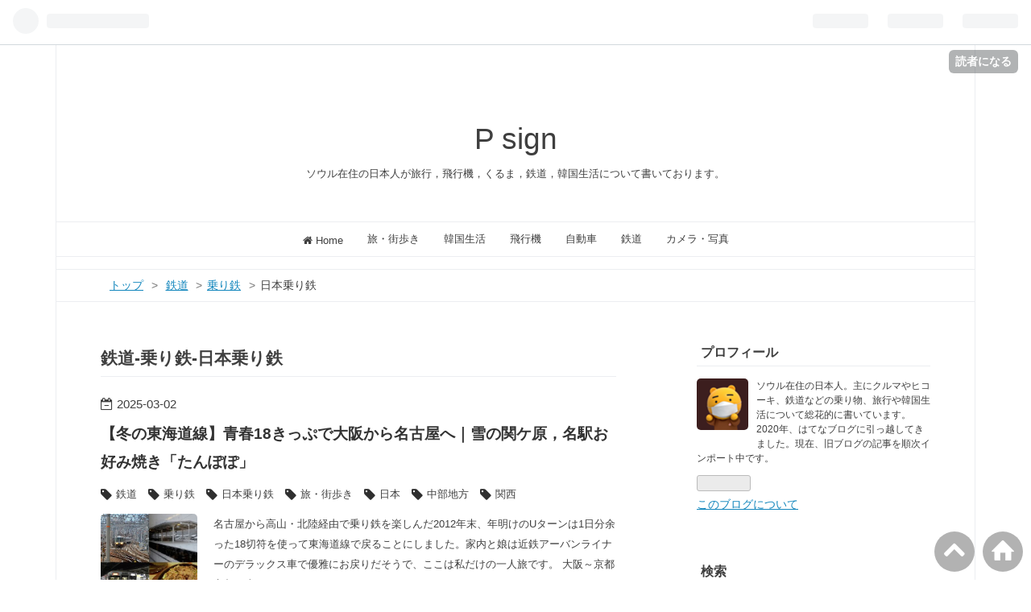

--- FILE ---
content_type: text/html; charset=utf-8
request_url: https://p-sign123.jp/archive/category/%E9%89%84%E9%81%93-%E4%B9%97%E3%82%8A%E9%89%84-%E6%97%A5%E6%9C%AC%E4%B9%97%E3%82%8A%E9%89%84
body_size: 22196
content:
<!DOCTYPE html>
<html
  lang="ja"

data-admin-domain="//blog.hatena.ne.jp"
data-admin-origin="https://blog.hatena.ne.jp"
data-author="Reppa"
data-avail-langs="ja en"
data-blog="reppa.hatenadiary.jp"
data-blog-comments-top-is-new="1"
data-blog-host="reppa.hatenadiary.jp"
data-blog-is-public="1"
data-blog-name="P sign"
data-blog-owner="Reppa"
data-blog-show-ads=""
data-blog-show-sleeping-ads=""
data-blog-uri="https://p-sign123.jp/"
data-blog-uuid="26006613642580622"
data-blogs-uri-base="https://p-sign123.jp"
data-brand="pro"
data-data-layer="{&quot;hatenablog&quot;:{&quot;admin&quot;:{},&quot;analytics&quot;:{&quot;brand_property_id&quot;:&quot;&quot;,&quot;measurement_id&quot;:&quot;G-614ZVBDLP5&quot;,&quot;non_sampling_property_id&quot;:&quot;&quot;,&quot;property_id&quot;:&quot;&quot;,&quot;separated_property_id&quot;:&quot;UA-29716941-24&quot;},&quot;blog&quot;:{&quot;blog_id&quot;:&quot;26006613642580622&quot;,&quot;content_seems_japanese&quot;:&quot;true&quot;,&quot;disable_ads&quot;:&quot;custom_domain&quot;,&quot;enable_ads&quot;:&quot;false&quot;,&quot;enable_keyword_link&quot;:&quot;false&quot;,&quot;entry_show_footer_related_entries&quot;:&quot;true&quot;,&quot;force_pc_view&quot;:&quot;true&quot;,&quot;is_public&quot;:&quot;true&quot;,&quot;is_responsive_view&quot;:&quot;true&quot;,&quot;is_sleeping&quot;:&quot;false&quot;,&quot;lang&quot;:&quot;ja&quot;,&quot;name&quot;:&quot;P sign&quot;,&quot;owner_name&quot;:&quot;Reppa&quot;,&quot;uri&quot;:&quot;https://p-sign123.jp/&quot;},&quot;brand&quot;:&quot;pro&quot;,&quot;page_id&quot;:&quot;archive&quot;,&quot;permalink_entry&quot;:null,&quot;pro&quot;:&quot;pro&quot;,&quot;router_type&quot;:&quot;blogs&quot;}}"
data-device="pc"
data-dont-recommend-pro="false"
data-global-domain="https://hatena.blog"
data-globalheader-color="b"
data-globalheader-type="pc"
data-has-touch-view="1"
data-help-url="https://help.hatenablog.com"
data-no-suggest-touch-view="1"
data-page="archive"
data-parts-domain="https://hatenablog-parts.com"
data-plus-available="1"
data-pro="true"
data-router-type="blogs"
data-sentry-dsn="https://03a33e4781a24cf2885099fed222b56d@sentry.io/1195218"
data-sentry-environment="production"
data-sentry-sample-rate="0.1"
data-static-domain="https://cdn.blog.st-hatena.com"
data-version="eb858d677b6f9ea2eeb6a32d6d15a3"



  itemscope
  itemtype="http://schema.org/Blog"


  data-initial-state="{}"

  >
  <head prefix="og: http://ogp.me/ns# fb: http://ogp.me/ns/fb#">

  

  
  <meta name="viewport" content="width=device-width, initial-scale=1.0" />


  


  

  <meta name="robots" content="max-image-preview:large" />


  <meta charset="utf-8"/>
  <meta http-equiv="X-UA-Compatible" content="IE=7; IE=9; IE=10; IE=11" />
  <title>鉄道-乗り鉄-日本乗り鉄 カテゴリーの記事一覧 - P sign</title>

  
  <link rel="canonical" href="https://p-sign123.jp/archive/category/%E9%89%84%E9%81%93-%E4%B9%97%E3%82%8A%E9%89%84-%E6%97%A5%E6%9C%AC%E4%B9%97%E3%82%8A%E9%89%84"/>



  

<meta itemprop="name" content="鉄道-乗り鉄-日本乗り鉄 カテゴリーの記事一覧 - P sign"/>

  <meta itemprop="image" content="https://cdn.blog.st-hatena.com/images/theme/og-image-1500.png"/>


  <meta property="og:title" content="鉄道-乗り鉄-日本乗り鉄 カテゴリーの記事一覧 - P sign"/>
<meta property="og:type" content="blog"/>
  <meta property="og:url" content="https://p-sign123.jp/archive/category/%E9%89%84%E9%81%93-%E4%B9%97%E3%82%8A%E9%89%84-%E6%97%A5%E6%9C%AC%E4%B9%97%E3%82%8A%E9%89%84"/>

  
  
  
  <meta property="og:image" content="https://cdn.blog.st-hatena.com/images/theme/og-image-1500.png"/>

<meta property="og:image:alt" content="鉄道-乗り鉄-日本乗り鉄 カテゴリーの記事一覧 - P sign"/>
  <meta property="og:description" content="ソウル在住の日本人が旅行，飛行機，くるま，鉄道，韓国生活について書いております。" />
<meta property="og:site_name" content="P sign"/>

    <meta name="twitter:card" content="summary" />  <meta name="twitter:title" content="鉄道-乗り鉄-日本乗り鉄 カテゴリーの記事一覧 - P sign" />  <meta name="twitter:description" content="ソウル在住の日本人が旅行，飛行機，くるま，鉄道，韓国生活について書いております。" />  <meta name="twitter:app:name:iphone" content="はてなブログアプリ" />
  <meta name="twitter:app:id:iphone" content="583299321" />
  <meta name="twitter:app:url:iphone" content="hatenablog:///open?uri=https%3A%2F%2Fp-sign123.jp%2Farchive%2Fcategory%2F%25E9%2589%2584%25E9%2581%2593-%25E4%25B9%2597%25E3%2582%258A%25E9%2589%2584-%25E6%2597%25A5%25E6%259C%25AC%25E4%25B9%2597%25E3%2582%258A%25E9%2589%2584" />
  
    <meta name="google-site-verification" content="Kz4S3rbF7fq8d3MnCSn8T3AcbWTk5uVojuHhwPVvubo" />
    <meta name="keywords" content="鉄道-乗り鉄-日本乗り鉄" />


  
<script
  id="embed-gtm-data-layer-loader"
  data-data-layer-page-specific=""
>
(function() {
  function loadDataLayer(elem, attrName) {
    if (!elem) { return {}; }
    var json = elem.getAttribute(attrName);
    if (!json) { return {}; }
    return JSON.parse(json);
  }

  var globalVariables = loadDataLayer(
    document.documentElement,
    'data-data-layer'
  );
  var pageSpecificVariables = loadDataLayer(
    document.getElementById('embed-gtm-data-layer-loader'),
    'data-data-layer-page-specific'
  );

  var variables = [globalVariables, pageSpecificVariables];

  if (!window.dataLayer) {
    window.dataLayer = [];
  }

  for (var i = 0; i < variables.length; i++) {
    window.dataLayer.push(variables[i]);
  }
})();
</script>

<!-- Google Tag Manager -->
<script>(function(w,d,s,l,i){w[l]=w[l]||[];w[l].push({'gtm.start':
new Date().getTime(),event:'gtm.js'});var f=d.getElementsByTagName(s)[0],
j=d.createElement(s),dl=l!='dataLayer'?'&l='+l:'';j.async=true;j.src=
'https://www.googletagmanager.com/gtm.js?id='+i+dl;f.parentNode.insertBefore(j,f);
})(window,document,'script','dataLayer','GTM-P4CXTW');</script>
<!-- End Google Tag Manager -->











  <link rel="shortcut icon" href="https://p-sign123.jp/icon/favicon">
<link rel="apple-touch-icon" href="https://p-sign123.jp/icon/touch">
<link rel="icon" sizes="192x192" href="https://p-sign123.jp/icon/link">

  

<link rel="alternate" type="application/atom+xml" title="Atom" href="https://p-sign123.jp/feed/category/%E9%89%84%E9%81%93-%E4%B9%97%E3%82%8A%E9%89%84-%E6%97%A5%E6%9C%AC%E4%B9%97%E3%82%8A%E9%89%84"/>
<link rel="alternate" type="application/rss+xml" title="RSS2.0" href="https://p-sign123.jp/rss/category/%E9%89%84%E9%81%93-%E4%B9%97%E3%82%8A%E9%89%84-%E6%97%A5%E6%9C%AC%E4%B9%97%E3%82%8A%E9%89%84"/>

  
  
  <link rel="author" href="http://www.hatena.ne.jp/Reppa/">


  

  
      <link rel="preload" href="https://cdn.image.st-hatena.com/image/scale/8d629022ce76d29c278c964ba989f85b058309b0/backend=imagemagick;height=500;quality=80;version=1;width=500/https%3A%2F%2Fcdn-ak.f.st-hatena.com%2Fimages%2Ffotolife%2FR%2FReppa%2F20250302%2F20250302134316.jpg" as="image"/>


  
    
<link rel="stylesheet" type="text/css" href="https://cdn.blog.st-hatena.com/css/blog.css?version=eb858d677b6f9ea2eeb6a32d6d15a3"/>

    
  <link rel="stylesheet" type="text/css" href="https://usercss.blog.st-hatena.com/blog_style/26006613642580622/9da6516c3b59097c56e112c9a48569c4695c4e66"/>
  
  

  

  
<script> </script>

  
<style>
  div#google_afc_user,
  div.google-afc-user-container,
  div.google_afc_image,
  div.google_afc_blocklink {
      display: block !important;
  }
</style>


  

  

  <!-- Global site tag (gtag.js) - Google Analytics -->
<script async src="https://www.googletagmanager.com/gtag/js?id=UA-185836525-1"></script>
<script>
  window.dataLayer = window.dataLayer || [];
  function gtag(){dataLayer.push(arguments);}
  gtag('js', new Date());

  gtag('config', 'UA-185836525-1');
</script>

<script async src="https://pagead2.googlesyndication.com/pagead/js/adsbygoogle.js?client=ca-pub-4953655689958948"
     crossorigin="anonymous"></script>

  

</head>

  <body class="page-archive enable-top-editarea enable-bottom-editarea page-archive-category category-鉄道-乗り鉄-日本乗り鉄 globalheader-ng-enabled">
    

<div id="globalheader-container"
  data-brand="hatenablog"
  
  >
  <iframe id="globalheader" height="37" frameborder="0" allowTransparency="true"></iframe>
</div>


  
  
  
    <nav class="
      blog-controlls
      
    ">
      <div class="blog-controlls-blog-icon">
        <a href="https://p-sign123.jp/">
          <img src="https://cdn.image.st-hatena.com/image/square/67405e42374532647aa98db7886c295a70a5b190/backend=imagemagick;height=128;version=1;width=128/https%3A%2F%2Fcdn.user.blog.st-hatena.com%2Fblog_custom_icon%2F157681427%2F1603633635245687" alt="P sign"/>
        </a>
      </div>
      <div class="blog-controlls-title">
        <a href="https://p-sign123.jp/">P sign</a>
      </div>
      <a href="https://blog.hatena.ne.jp/Reppa/reppa.hatenadiary.jp/subscribe?utm_source=blogs_topright_button&amp;utm_medium=button&amp;utm_campaign=subscribe_blog" class="blog-controlls-subscribe-btn test-blog-header-controlls-subscribe">
        読者になる
      </a>
    </nav>
  

  <div id="container">
    <div id="container-inner">
      <header id="blog-title" data-brand="hatenablog">
  <div id="blog-title-inner" >
    <div id="blog-title-content">
      <h1 id="title"><a href="https://p-sign123.jp/">P sign</a></h1>
      
        <h2 id="blog-description">ソウル在住の日本人が旅行，飛行機，くるま，鉄道，韓国生活について書いております。</h2>
      
    </div>
  </div>
</header>

      
  <div id="top-editarea">
    <link type="text/css" rel="stylesheet" href="https://github.com/quotto/HatenaBreadcrumbPlus/blob/master/public/v1.1/css/fulldisplay.min.css"/>

<nav id="gnav">/* グローバルメニュー */
	<div class="gnav-inner" id="menu-scroll">
		<div class="menu"><a href="https://p-sign123.jp"><i class="fa fa-home" aria-hidden="true"></i> Home</a></div>
    <div class="menu"><a href="https://p-sign123.jp/archive/category/%E6%97%85%E3%83%BB%E8%A1%97%E6%AD%A9%E3%81%8D">旅・街歩き</a></div>
    <div class="menu"><a href="https://p-sign123.jp/archive/category/%E9%9F%93%E5%9B%BD%E7%94%9F%E6%B4%BB">韓国生活</a></div>
    <div class="menu"><a href="https://p-sign123.jp/archive/category/%E9%A3%9B%E8%A1%8C%E6%A9%9F">飛行機</a></div>
    <div class="menu"><a href="https://p-sign123.jp/archive/category/%E8%87%AA%E5%8B%95%E8%BB%8A">自動車</a></div>
    <div class="menu"><a href="https://p-sign123.jp/archive/category/%E9%89%84%E9%81%93">鉄道</a></div>
    <div class="menu"><a href="https://p-sign123.jp/archive/category/%E3%82%AB%E3%83%A1%E3%83%A9%E3%83%BB%E5%86%99%E7%9C%9F">カメラ・写真</a></div>
	</div>
</nav>

<!--カテゴリ階層表示-->
<style>.hatena-module-category ul li{display:block;padding:8px 0;border:0;list-style-type:none}.hatena-module-category ul li a{display:inline-block;padding:0;text-decoration:none;color:#000;border:none;transition:1s ease}.hatena-module-category ul li.on-border{border-top:1px solid #ddd}ul.hatena-breadcrumb-plus-child1{padding-left:30px}ul.hatena-breadcrumb-plus-child2{padding-left:15px}.hatena-breadcrumb-plus-toggle-button{cursor:pointer}</style>
  </div>


      
          <div id="top-box">
    <div class="breadcrumb" data-test-id="breadcrumb">
      <div class="breadcrumb-inner">
        <a class="breadcrumb-link" href="https://p-sign123.jp/"><span>トップ</span></a>          <span class="breadcrumb-gt">&gt;</span>          <span class="breadcrumb-child">            <span>鉄道-乗り鉄-日本乗り鉄</span>          </span>      </div>
    </div>
  </div>
  <script type="application/ld+json" class="test-breadcrumb-json-ld">
    {"@type":"BreadcrumbList","itemListElement":[{"@type":"ListItem","position":1,"item":{"@id":"https://p-sign123.jp/","name":"トップ"}}],"@context":"http://schema.org"}
  </script>
      
      



<div id="content">
  <div id="content-inner">
    <div id="wrapper">
      <div id="main">
        <div id="main-inner">
          

          

  <header class="archive-header-category">
    <h2 class="archive-heading">鉄道-乗り鉄-日本乗り鉄</h2>
  
  </header>



          

          

          
            <div class="archive-entries">
              
                
                  <section class="archive-entry test-archive-entry autopagerize_page_element" data-uuid="6802418398331017547">
<div class="archive-entry-header">
  <div class="date archive-date">
    <a href="https://p-sign123.jp/archive/2025/03/02" rel="nofollow">
      <time datetime="2025-03-02" title="2025-03-02">
        <span class="date-year">2025</span><span class="hyphen">-</span><span class="date-month">03</span><span class="hyphen">-</span><span class="date-day">02</span>
      </time>
    </a>
  </div>

  <h1 class="entry-title">
    <a class="entry-title-link" href="https://p-sign123.jp/entry/2025/03/02/135012">【冬の東海道線】青春18きっぷで大阪から名古屋へ｜雪の関ケ原，名駅お好み焼き「たんぽぽ」</a>
    
    
  </h1>
</div>


  <div class="categories">
    
      <a href="https://p-sign123.jp/archive/category/%E9%89%84%E9%81%93" class="archive-category-link category-鉄道">鉄道</a>
    
      <a href="https://p-sign123.jp/archive/category/%E9%89%84%E9%81%93-%E4%B9%97%E3%82%8A%E9%89%84" class="archive-category-link category-鉄道-乗り鉄">鉄道-乗り鉄</a>
    
      <a href="https://p-sign123.jp/archive/category/%E9%89%84%E9%81%93-%E4%B9%97%E3%82%8A%E9%89%84-%E6%97%A5%E6%9C%AC%E4%B9%97%E3%82%8A%E9%89%84" class="archive-category-link category-鉄道-乗り鉄-日本乗り鉄">鉄道-乗り鉄-日本乗り鉄</a>
    
      <a href="https://p-sign123.jp/archive/category/%E6%97%85%E3%83%BB%E8%A1%97%E6%AD%A9%E3%81%8D" class="archive-category-link category-旅・街歩き">旅・街歩き</a>
    
      <a href="https://p-sign123.jp/archive/category/%E6%97%85%E3%83%BB%E8%A1%97%E6%AD%A9%E3%81%8D-%E6%97%A5%E6%9C%AC" class="archive-category-link category-旅・街歩き-日本">旅・街歩き-日本</a>
    
      <a href="https://p-sign123.jp/archive/category/%E6%97%85%E3%83%BB%E8%A1%97%E6%AD%A9%E3%81%8D-%E6%97%A5%E6%9C%AC-%E4%B8%AD%E9%83%A8%E5%9C%B0%E6%96%B9" class="archive-category-link category-旅・街歩き-日本-中部地方">旅・街歩き-日本-中部地方</a>
    
      <a href="https://p-sign123.jp/archive/category/%E6%97%85%E3%83%BB%E8%A1%97%E6%AD%A9%E3%81%8D-%E6%97%A5%E6%9C%AC-%E9%96%A2%E8%A5%BF" class="archive-category-link category-旅・街歩き-日本-関西">旅・街歩き-日本-関西</a>
    
  </div>


  <a href="https://p-sign123.jp/entry/2025/03/02/135012" class="entry-thumb-link">
    <div class="entry-thumb" style="background-image: url('https://cdn.image.st-hatena.com/image/scale/8d629022ce76d29c278c964ba989f85b058309b0/backend=imagemagick;height=500;quality=80;version=1;width=500/https%3A%2F%2Fcdn-ak.f.st-hatena.com%2Fimages%2Ffotolife%2FR%2FReppa%2F20250302%2F20250302134316.jpg');">
    </div>
  </a>
<div class="archive-entry-body">
  <p class="entry-description">
    
      名古屋から高山・北陸経由で乗り鉄を楽しんだ2012年末、年明けのUターンは1日分余った18切符を使って東海道線で戻ることにしました。家内と娘は近鉄アーバンライナーのデラックス車で優雅にお戻りだそうで、ここは私だけの一人旅です。 大阪～京都 京都～米…
    
  </p>

  
    <div class="archive-entry-tags-wrapper">
  <div class="archive-entry-tags">
      <span class="archive-entry-tag">
        <a href="https://d.hatena.ne.jp/keyword/%E4%B9%97%E3%82%8A%E9%89%84" class="archive-entry-tag-link">
          
          
          <span class="archive-entry-tag-icon">#</span><span class="archive-entry-tag-label">乗り鉄</span>
        </a>
      </span>
    
      <span class="archive-entry-tag">
        <a href="https://d.hatena.ne.jp/keyword/%E6%9D%B1%E6%B5%B7%E9%81%93%E7%B7%9A" class="archive-entry-tag-link">
          
          
          <span class="archive-entry-tag-icon">#</span><span class="archive-entry-tag-label">東海道線</span>
        </a>
      </span>
    
      <span class="archive-entry-tag">
        <a href="https://d.hatena.ne.jp/keyword/%E6%96%B0%E5%BF%AB%E9%80%9F" class="archive-entry-tag-link">
          
          
          <span class="archive-entry-tag-icon">#</span><span class="archive-entry-tag-label">新快速</span>
        </a>
      </span>
    
      <span class="archive-entry-tag">
        <a href="https://d.hatena.ne.jp/keyword/%E9%9D%92%E6%98%A518%E3%81%8D%E3%81%A3%E3%81%B7" class="archive-entry-tag-link">
          
          
          <span class="archive-entry-tag-icon">#</span><span class="archive-entry-tag-label">青春18きっぷ</span>
        </a>
      </span>
    
      <span class="archive-entry-tag">
        <a href="https://d.hatena.ne.jp/keyword/%E5%90%8D%E5%8F%A4%E5%B1%8B%E3%81%8A%E5%A5%BD%E3%81%BF%E7%84%BC%E3%81%8D%E3%80%8C%E3%81%9F%E3%82%93%E3%81%BD%E3%81%BD%E3%80%8D%E3%80%8D" class="archive-entry-tag-link">
          
          
          <span class="archive-entry-tag-icon">#</span><span class="archive-entry-tag-label">名古屋お好み焼き「たんぽぽ」」</span>
        </a>
      </span>
    
      <span class="archive-entry-tag">
        <a href="https://d.hatena.ne.jp/keyword/%E9%9B%AA%E3%81%AE%E9%96%A2%E3%82%B1%E5%8E%9F" class="archive-entry-tag-link">
          
          
          <span class="archive-entry-tag-icon">#</span><span class="archive-entry-tag-label">雪の関ケ原</span>
        </a>
      </span>
      </div>
</div>

  

  <span class="social-buttons">
    
    
      <a href="https://b.hatena.ne.jp/entry/s/p-sign123.jp/entry/2025/03/02/135012" class="bookmark-widget-counter">
        <img src="https://b.hatena.ne.jp/entry/image/https://p-sign123.jp/entry/2025/03/02/135012" alt="はてなブックマーク - 【冬の東海道線】青春18きっぷで大阪から名古屋へ｜雪の関ケ原，名駅お好み焼き「たんぽぽ」" />
      </a>
    

    <span
      class="star-container"
      data-hatena-star-container
      data-hatena-star-url="https://p-sign123.jp/entry/2025/03/02/135012"
      data-hatena-star-title="【冬の東海道線】青春18きっぷで大阪から名古屋へ｜雪の関ケ原，名駅お好み焼き「たんぽぽ」"
      data-hatena-star-variant="profile-icon"
      data-hatena-star-profile-url-template="https://blog.hatena.ne.jp/{username}/"
    ></span>
  </span>
</div>
</section>
              
                
                  <section class="archive-entry test-archive-entry autopagerize_page_element" data-uuid="6802418398331016598">
<div class="archive-entry-header">
  <div class="date archive-date">
    <a href="https://p-sign123.jp/archive/2025/02/27" rel="nofollow">
      <time datetime="2025-02-27" title="2025-02-27">
        <span class="date-year">2025</span><span class="hyphen">-</span><span class="date-month">02</span><span class="hyphen">-</span><span class="date-day">27</span>
      </time>
    </a>
  </div>

  <h1 class="entry-title">
    <a class="entry-title-link" href="https://p-sign123.jp/entry/2025/02/27/223413">冬の高山本線・北陸本線 青春18きっぷの旅（４）富山～金沢～福井～敦賀～大阪</a>
    
    
  </h1>
</div>


  <div class="categories">
    
      <a href="https://p-sign123.jp/archive/category/%E9%89%84%E9%81%93" class="archive-category-link category-鉄道">鉄道</a>
    
      <a href="https://p-sign123.jp/archive/category/%E9%89%84%E9%81%93-%E4%B9%97%E3%82%8A%E9%89%84" class="archive-category-link category-鉄道-乗り鉄">鉄道-乗り鉄</a>
    
      <a href="https://p-sign123.jp/archive/category/%E9%89%84%E9%81%93-%E4%B9%97%E3%82%8A%E9%89%84-%E6%97%A5%E6%9C%AC%E4%B9%97%E3%82%8A%E9%89%84" class="archive-category-link category-鉄道-乗り鉄-日本乗り鉄">鉄道-乗り鉄-日本乗り鉄</a>
    
      <a href="https://p-sign123.jp/archive/category/%E6%97%85%E3%83%BB%E8%A1%97%E6%AD%A9%E3%81%8D" class="archive-category-link category-旅・街歩き">旅・街歩き</a>
    
      <a href="https://p-sign123.jp/archive/category/%E6%97%85%E3%83%BB%E8%A1%97%E6%AD%A9%E3%81%8D-%E6%97%A5%E6%9C%AC" class="archive-category-link category-旅・街歩き-日本">旅・街歩き-日本</a>
    
      <a href="https://p-sign123.jp/archive/category/%E6%97%85%E3%83%BB%E8%A1%97%E6%AD%A9%E3%81%8D-%E6%97%A5%E6%9C%AC-%E5%8C%97%E9%99%B8" class="archive-category-link category-旅・街歩き-日本-北陸">旅・街歩き-日本-北陸</a>
    
  </div>


  <a href="https://p-sign123.jp/entry/2025/02/27/223413" class="entry-thumb-link">
    <div class="entry-thumb" style="background-image: url('https://cdn.image.st-hatena.com/image/scale/e08b91f2bf7a4d79162b31954130c7c725daf0b1/backend=imagemagick;height=500;quality=80;version=1;width=500/https%3A%2F%2Fcdn-ak.f.st-hatena.com%2Fimages%2Ffotolife%2FR%2FReppa%2F20250227%2F20250227222448.jpg');">
    </div>
  </a>
<div class="archive-entry-body">
  <p class="entry-description">
    
      帰省を兼ねた18きっぷ乗り鉄旅の2日目、富山から北陸本線と湖西線、東海道線を経て大阪に向かいます。 本日の予定 朝の富山 富山～金沢 金沢～福井 福井～敦賀 敦賀～新大阪 最後に 本日の予定 富山8:36発→金沢9:33着/10:00発→福井11:18着/12:00発→敦賀12:58…
    
  </p>

  
    <div class="archive-entry-tags-wrapper">
  <div class="archive-entry-tags">
      <span class="archive-entry-tag">
        <a href="https://d.hatena.ne.jp/keyword/%E4%B9%97%E3%82%8A%E9%89%84" class="archive-entry-tag-link">
          
          
          <span class="archive-entry-tag-icon">#</span><span class="archive-entry-tag-label">乗り鉄</span>
        </a>
      </span>
    
      <span class="archive-entry-tag">
        <a href="https://d.hatena.ne.jp/keyword/%E9%9D%92%E6%98%A518%E3%81%8D%E3%81%A3%E3%81%B7" class="archive-entry-tag-link">
          
          
          <span class="archive-entry-tag-icon">#</span><span class="archive-entry-tag-label">青春18きっぷ</span>
        </a>
      </span>
    
      <span class="archive-entry-tag">
        <a href="https://d.hatena.ne.jp/keyword/%E5%8C%97%E9%99%B8%E6%9C%AC%E7%B7%9A" class="archive-entry-tag-link">
          
          
          <span class="archive-entry-tag-icon">#</span><span class="archive-entry-tag-label">北陸本線</span>
        </a>
      </span>
    
      <span class="archive-entry-tag">
        <a href="https://d.hatena.ne.jp/keyword/%E6%B9%96%E8%A5%BF%E7%B7%9A" class="archive-entry-tag-link">
          
          
          <span class="archive-entry-tag-icon">#</span><span class="archive-entry-tag-label">湖西線</span>
        </a>
      </span>
    
      <span class="archive-entry-tag">
        <a href="https://d.hatena.ne.jp/keyword/%E6%B9%96%E8%A5%BF%E7%B7%9A%E6%96%B0%E5%BF%AB%E9%80%9F" class="archive-entry-tag-link">
          
          
          <span class="archive-entry-tag-icon">#</span><span class="archive-entry-tag-label">湖西線新快速</span>
        </a>
      </span>
      </div>
</div>

  

  <span class="social-buttons">
    
    
      <a href="https://b.hatena.ne.jp/entry/s/p-sign123.jp/entry/2025/02/27/223413" class="bookmark-widget-counter">
        <img src="https://b.hatena.ne.jp/entry/image/https://p-sign123.jp/entry/2025/02/27/223413" alt="はてなブックマーク - 冬の高山本線・北陸本線 青春18きっぷの旅（４）富山～金沢～福井～敦賀～大阪" />
      </a>
    

    <span
      class="star-container"
      data-hatena-star-container
      data-hatena-star-url="https://p-sign123.jp/entry/2025/02/27/223413"
      data-hatena-star-title="冬の高山本線・北陸本線 青春18きっぷの旅（４）富山～金沢～福井～敦賀～大阪"
      data-hatena-star-variant="profile-icon"
      data-hatena-star-profile-url-template="https://blog.hatena.ne.jp/{username}/"
    ></span>
  </span>
</div>
</section>
              
                
                  <section class="archive-entry test-archive-entry autopagerize_page_element" data-uuid="6802418398331010286">
<div class="archive-entry-header">
  <div class="date archive-date">
    <a href="https://p-sign123.jp/archive/2025/02/25" rel="nofollow">
      <time datetime="2025-02-25" title="2025-02-25">
        <span class="date-year">2025</span><span class="hyphen">-</span><span class="date-month">02</span><span class="hyphen">-</span><span class="date-day">25</span>
      </time>
    </a>
  </div>

  <h1 class="entry-title">
    <a class="entry-title-link" href="https://p-sign123.jp/entry/2025/02/25/223121">冬の高山本線・北陸本線 青春18きっぷの旅（３）ついでに氷見線に乗り、富山の海の幸を堪能する</a>
    
    
  </h1>
</div>


  <div class="categories">
    
      <a href="https://p-sign123.jp/archive/category/%E9%89%84%E9%81%93" class="archive-category-link category-鉄道">鉄道</a>
    
      <a href="https://p-sign123.jp/archive/category/%E9%89%84%E9%81%93-%E4%B9%97%E3%82%8A%E9%89%84" class="archive-category-link category-鉄道-乗り鉄">鉄道-乗り鉄</a>
    
      <a href="https://p-sign123.jp/archive/category/%E9%89%84%E9%81%93-%E4%B9%97%E3%82%8A%E9%89%84-%E6%97%A5%E6%9C%AC%E4%B9%97%E3%82%8A%E9%89%84" class="archive-category-link category-鉄道-乗り鉄-日本乗り鉄">鉄道-乗り鉄-日本乗り鉄</a>
    
      <a href="https://p-sign123.jp/archive/category/%E6%97%85%E3%83%BB%E8%A1%97%E6%AD%A9%E3%81%8D" class="archive-category-link category-旅・街歩き">旅・街歩き</a>
    
      <a href="https://p-sign123.jp/archive/category/%E6%97%85%E3%83%BB%E8%A1%97%E6%AD%A9%E3%81%8D-%E6%97%A5%E6%9C%AC" class="archive-category-link category-旅・街歩き-日本">旅・街歩き-日本</a>
    
      <a href="https://p-sign123.jp/archive/category/%E6%97%85%E3%83%BB%E8%A1%97%E6%AD%A9%E3%81%8D-%E6%97%A5%E6%9C%AC-%E5%8C%97%E9%99%B8" class="archive-category-link category-旅・街歩き-日本-北陸">旅・街歩き-日本-北陸</a>
    
      <a href="https://p-sign123.jp/archive/category/%E9%A3%9F%E3%81%B9%E7%89%A9" class="archive-category-link category-食べ物">食べ物</a>
    
      <a href="https://p-sign123.jp/archive/category/%E9%A3%9F%E3%81%B9%E7%89%A9-%E5%B1%85%E9%85%92%E5%B1%8B" class="archive-category-link category-食べ物-居酒屋">食べ物-居酒屋</a>
    
  </div>


  <a href="https://p-sign123.jp/entry/2025/02/25/223121" class="entry-thumb-link">
    <div class="entry-thumb" style="background-image: url('https://cdn.image.st-hatena.com/image/scale/db39f2755155979d5d986624514349f06d5893f7/backend=imagemagick;height=500;quality=80;version=1;width=500/https%3A%2F%2Fcdn-ak.f.st-hatena.com%2Fimages%2Ffotolife%2FR%2FReppa%2F20250225%2F20250225221858.jpg');">
    </div>
  </a>
<div class="archive-entry-body">
  <p class="entry-description">
    
      14時半に富山に着いたので何となく乗り足りず、距離も丁度良く往復しても18時頃には富山に戻って来られる氷見線に乗りに行きます。 富山～高岡 日本海の海の幸を楽しむ／富山市『鯛屋』 ＜前回編＞ 富山～高岡 455系だったかな、先ずは国鉄型の交直流型電車…
    
  </p>

  
    <div class="archive-entry-tags-wrapper">
  <div class="archive-entry-tags">
      <span class="archive-entry-tag">
        <a href="https://d.hatena.ne.jp/keyword/%E6%B0%B7%E8%A6%8B%E7%B7%9A" class="archive-entry-tag-link">
          
          
          <span class="archive-entry-tag-icon">#</span><span class="archive-entry-tag-label">氷見線</span>
        </a>
      </span>
    
      <span class="archive-entry-tag">
        <a href="https://d.hatena.ne.jp/keyword/%E4%B9%97%E3%82%8A%E9%89%84" class="archive-entry-tag-link">
          
          
          <span class="archive-entry-tag-icon">#</span><span class="archive-entry-tag-label">乗り鉄</span>
        </a>
      </span>
    
      <span class="archive-entry-tag">
        <a href="https://d.hatena.ne.jp/keyword/%E9%9D%92%E6%98%A518%E3%81%8D%E3%81%A3%E3%81%B7" class="archive-entry-tag-link">
          
          
          <span class="archive-entry-tag-icon">#</span><span class="archive-entry-tag-label">青春18きっぷ</span>
        </a>
      </span>
    
      <span class="archive-entry-tag">
        <a href="https://d.hatena.ne.jp/keyword/%E6%B0%B7%E8%A6%8B%E5%AF%92%E3%83%96%E3%83%AA" class="archive-entry-tag-link">
          
          
          <span class="archive-entry-tag-icon">#</span><span class="archive-entry-tag-label">氷見寒ブリ</span>
        </a>
      </span>
    
      <span class="archive-entry-tag">
        <a href="https://d.hatena.ne.jp/keyword/%E5%AF%8C%E5%B1%B1%E3%82%B0%E3%83%AB%E3%83%A1" class="archive-entry-tag-link">
          
          
          <span class="archive-entry-tag-icon">#</span><span class="archive-entry-tag-label">富山グルメ</span>
        </a>
      </span>
      </div>
</div>

  

  <span class="social-buttons">
    
    
      <a href="https://b.hatena.ne.jp/entry/s/p-sign123.jp/entry/2025/02/25/223121" class="bookmark-widget-counter">
        <img src="https://b.hatena.ne.jp/entry/image/https://p-sign123.jp/entry/2025/02/25/223121" alt="はてなブックマーク - 冬の高山本線・北陸本線 青春18きっぷの旅（３）ついでに氷見線に乗り、富山の海の幸を堪能する" />
      </a>
    

    <span
      class="star-container"
      data-hatena-star-container
      data-hatena-star-url="https://p-sign123.jp/entry/2025/02/25/223121"
      data-hatena-star-title="冬の高山本線・北陸本線 青春18きっぷの旅（３）ついでに氷見線に乗り、富山の海の幸を堪能する"
      data-hatena-star-variant="profile-icon"
      data-hatena-star-profile-url-template="https://blog.hatena.ne.jp/{username}/"
    ></span>
  </span>
</div>
</section>
              
                
                  <section class="archive-entry test-archive-entry autopagerize_page_element" data-uuid="6802418398330913051">
<div class="archive-entry-header">
  <div class="date archive-date">
    <a href="https://p-sign123.jp/archive/2025/02/23" rel="nofollow">
      <time datetime="2025-02-23" title="2025-02-23">
        <span class="date-year">2025</span><span class="hyphen">-</span><span class="date-month">02</span><span class="hyphen">-</span><span class="date-day">23</span>
      </time>
    </a>
  </div>

  <h1 class="entry-title">
    <a class="entry-title-link" href="https://p-sign123.jp/entry/2025/02/23/144120">冬の高山本線・北陸本線 青春18きっぷの旅（２）高山～猪谷～富山＋現役時代の419系</a>
    
    
  </h1>
</div>


  <div class="categories">
    
      <a href="https://p-sign123.jp/archive/category/%E9%89%84%E9%81%93" class="archive-category-link category-鉄道">鉄道</a>
    
      <a href="https://p-sign123.jp/archive/category/%E9%89%84%E9%81%93-%E4%B9%97%E3%82%8A%E9%89%84" class="archive-category-link category-鉄道-乗り鉄">鉄道-乗り鉄</a>
    
      <a href="https://p-sign123.jp/archive/category/%E9%89%84%E9%81%93-%E4%B9%97%E3%82%8A%E9%89%84-%E6%97%A5%E6%9C%AC%E4%B9%97%E3%82%8A%E9%89%84" class="archive-category-link category-鉄道-乗り鉄-日本乗り鉄">鉄道-乗り鉄-日本乗り鉄</a>
    
      <a href="https://p-sign123.jp/archive/category/%E6%97%85%E3%83%BB%E8%A1%97%E6%AD%A9%E3%81%8D" class="archive-category-link category-旅・街歩き">旅・街歩き</a>
    
      <a href="https://p-sign123.jp/archive/category/%E6%97%85%E3%83%BB%E8%A1%97%E6%AD%A9%E3%81%8D-%E6%97%A5%E6%9C%AC" class="archive-category-link category-旅・街歩き-日本">旅・街歩き-日本</a>
    
      <a href="https://p-sign123.jp/archive/category/%E6%97%85%E3%83%BB%E8%A1%97%E6%AD%A9%E3%81%8D-%E6%97%A5%E6%9C%AC-%E5%8C%97%E9%99%B8" class="archive-category-link category-旅・街歩き-日本-北陸">旅・街歩き-日本-北陸</a>
    
      <a href="https://p-sign123.jp/archive/category/%E6%97%85%E3%83%BB%E8%A1%97%E6%AD%A9%E3%81%8D-%E6%97%A5%E6%9C%AC-%E4%B8%AD%E9%83%A8%E5%9C%B0%E6%96%B9" class="archive-category-link category-旅・街歩き-日本-中部地方">旅・街歩き-日本-中部地方</a>
    
  </div>


  <a href="https://p-sign123.jp/entry/2025/02/23/144120" class="entry-thumb-link">
    <div class="entry-thumb" style="background-image: url('https://cdn.image.st-hatena.com/image/scale/d76f78a3e32f8c2651553bef4bbb94a9a8ad7726/backend=imagemagick;height=500;quality=80;version=1;width=500/https%3A%2F%2Fcdn-ak.f.st-hatena.com%2Fimages%2Ffotolife%2FR%2FReppa%2F20250223%2F20250223143448.jpg');">
    </div>
  </a>
<div class="archive-entry-body">
  <p class="entry-description">
    
      冬の高山本線乗り鉄の記録。前編に続いては高山から猪谷を経て富山に向かいます。改めて見返して、この時期にこの条件でこの区間を乗れて良かったと思う乗り鉄でした。 高山～猪谷 猪谷～富山 番外編...419系／2003年の富山駅にて ＜前回編＞ 高山～猪谷 12:…
    
  </p>

  
    <div class="archive-entry-tags-wrapper">
  <div class="archive-entry-tags">
      <span class="archive-entry-tag">
        <a href="https://d.hatena.ne.jp/keyword/%E9%AB%98%E5%B1%B1%E6%9C%AC%E7%B7%9A" class="archive-entry-tag-link">
          
          
          <span class="archive-entry-tag-icon">#</span><span class="archive-entry-tag-label">高山本線</span>
        </a>
      </span>
    
      <span class="archive-entry-tag">
        <a href="https://d.hatena.ne.jp/keyword/%E4%B9%97%E3%82%8A%E9%89%84" class="archive-entry-tag-link">
          
          
          <span class="archive-entry-tag-icon">#</span><span class="archive-entry-tag-label">乗り鉄</span>
        </a>
      </span>
    
      <span class="archive-entry-tag">
        <a href="https://d.hatena.ne.jp/keyword/%E9%9D%92%E6%98%A518%E3%81%8D%E3%81%A3%E3%81%B7" class="archive-entry-tag-link">
          
          
          <span class="archive-entry-tag-icon">#</span><span class="archive-entry-tag-label">青春18きっぷ</span>
        </a>
      </span>
    
      <span class="archive-entry-tag">
        <a href="https://d.hatena.ne.jp/keyword/%E7%8C%AA%E8%B0%B7%E9%A7%85" class="archive-entry-tag-link">
          
          
          <span class="archive-entry-tag-icon">#</span><span class="archive-entry-tag-label">猪谷駅</span>
        </a>
      </span>
    
      <span class="archive-entry-tag">
        <a href="https://d.hatena.ne.jp/keyword/419%E7%B3%BB" class="archive-entry-tag-link">
          
          
          <span class="archive-entry-tag-icon">#</span><span class="archive-entry-tag-label">419系</span>
        </a>
      </span>
      </div>
</div>

  

  <span class="social-buttons">
    
    
      <a href="https://b.hatena.ne.jp/entry/s/p-sign123.jp/entry/2025/02/23/144120" class="bookmark-widget-counter">
        <img src="https://b.hatena.ne.jp/entry/image/https://p-sign123.jp/entry/2025/02/23/144120" alt="はてなブックマーク - 冬の高山本線・北陸本線 青春18きっぷの旅（２）高山～猪谷～富山＋現役時代の419系" />
      </a>
    

    <span
      class="star-container"
      data-hatena-star-container
      data-hatena-star-url="https://p-sign123.jp/entry/2025/02/23/144120"
      data-hatena-star-title="冬の高山本線・北陸本線 青春18きっぷの旅（２）高山～猪谷～富山＋現役時代の419系"
      data-hatena-star-variant="profile-icon"
      data-hatena-star-profile-url-template="https://blog.hatena.ne.jp/{username}/"
    ></span>
  </span>
</div>
</section>
              
                
                  <section class="archive-entry test-archive-entry autopagerize_page_element" data-uuid="6802418398330900505">
<div class="archive-entry-header">
  <div class="date archive-date">
    <a href="https://p-sign123.jp/archive/2025/02/22" rel="nofollow">
      <time datetime="2025-02-22" title="2025-02-22">
        <span class="date-year">2025</span><span class="hyphen">-</span><span class="date-month">02</span><span class="hyphen">-</span><span class="date-day">22</span>
      </time>
    </a>
  </div>

  <h1 class="entry-title">
    <a class="entry-title-link" href="https://p-sign123.jp/entry/2025/02/22/143442">冬の高山本線・北陸本線 青春18きっぷの旅（１）名古屋～高山と高山市街</a>
    
    
  </h1>
</div>


  <div class="categories">
    
      <a href="https://p-sign123.jp/archive/category/%E9%89%84%E9%81%93" class="archive-category-link category-鉄道">鉄道</a>
    
      <a href="https://p-sign123.jp/archive/category/%E9%89%84%E9%81%93-%E4%B9%97%E3%82%8A%E9%89%84" class="archive-category-link category-鉄道-乗り鉄">鉄道-乗り鉄</a>
    
      <a href="https://p-sign123.jp/archive/category/%E9%89%84%E9%81%93-%E4%B9%97%E3%82%8A%E9%89%84-%E6%97%A5%E6%9C%AC%E4%B9%97%E3%82%8A%E9%89%84" class="archive-category-link category-鉄道-乗り鉄-日本乗り鉄">鉄道-乗り鉄-日本乗り鉄</a>
    
      <a href="https://p-sign123.jp/archive/category/%E6%97%85%E3%83%BB%E8%A1%97%E6%AD%A9%E3%81%8D" class="archive-category-link category-旅・街歩き">旅・街歩き</a>
    
      <a href="https://p-sign123.jp/archive/category/%E6%97%85%E3%83%BB%E8%A1%97%E6%AD%A9%E3%81%8D-%E6%97%A5%E6%9C%AC" class="archive-category-link category-旅・街歩き-日本">旅・街歩き-日本</a>
    
      <a href="https://p-sign123.jp/archive/category/%E6%97%85%E3%83%BB%E8%A1%97%E6%AD%A9%E3%81%8D-%E6%97%A5%E6%9C%AC-%E4%B8%AD%E9%83%A8%E5%9C%B0%E6%96%B9" class="archive-category-link category-旅・街歩き-日本-中部地方">旅・街歩き-日本-中部地方</a>
    
      <a href="https://p-sign123.jp/archive/category/%E9%A3%9F%E3%81%B9%E7%89%A9" class="archive-category-link category-食べ物">食べ物</a>
    
      <a href="https://p-sign123.jp/archive/category/%E9%A3%9F%E3%81%B9%E7%89%A9-%E3%83%A9%E3%83%BC%E3%83%A1%E3%83%B3" class="archive-category-link category-食べ物-ラーメン">食べ物-ラーメン</a>
    
  </div>


  <a href="https://p-sign123.jp/entry/2025/02/22/143442" class="entry-thumb-link">
    <div class="entry-thumb" style="background-image: url('https://cdn.image.st-hatena.com/image/scale/0615aefec473cb61dacfbd5fd08b88511a152ad7/backend=imagemagick;height=500;quality=80;version=1;width=500/https%3A%2F%2Fcdn-ak.f.st-hatena.com%2Fimages%2Ffotolife%2FR%2FReppa%2F20250222%2F20250222140428.jpg');">
    </div>
  </a>
<div class="archive-entry-body">
  <p class="entry-description">
    
      前回は2018年3月に名古屋から高山本線で北陸を経て大阪に行った旅について書きましたが、2012年の年末に家内と二人で青春18きっぷ乗り鉄を楽しんだことがあり、今回はその際の記録です。 ルートとスケジュール 名古屋～岐阜～高山 高山の街を散策 ＜前回編＞…
    
  </p>

  
    <div class="archive-entry-tags-wrapper">
  <div class="archive-entry-tags">
      <span class="archive-entry-tag">
        <a href="https://d.hatena.ne.jp/keyword/%E9%AB%98%E5%B1%B1%E6%9C%AC%E7%B7%9A" class="archive-entry-tag-link">
          
          
          <span class="archive-entry-tag-icon">#</span><span class="archive-entry-tag-label">高山本線</span>
        </a>
      </span>
    
      <span class="archive-entry-tag">
        <a href="https://d.hatena.ne.jp/keyword/%E4%B9%97%E3%82%8A%E9%89%84" class="archive-entry-tag-link">
          
          
          <span class="archive-entry-tag-icon">#</span><span class="archive-entry-tag-label">乗り鉄</span>
        </a>
      </span>
    
      <span class="archive-entry-tag">
        <a href="https://d.hatena.ne.jp/keyword/%E9%9D%92%E6%98%A518%E3%81%8D%E3%81%A3%E3%81%B7" class="archive-entry-tag-link">
          
          
          <span class="archive-entry-tag-icon">#</span><span class="archive-entry-tag-label">青春18きっぷ</span>
        </a>
      </span>
    
      <span class="archive-entry-tag">
        <a href="https://d.hatena.ne.jp/keyword/%E9%AB%98%E5%B1%B1%E5%B8%82" class="archive-entry-tag-link">
          
          
          <span class="archive-entry-tag-icon">#</span><span class="archive-entry-tag-label">高山市</span>
        </a>
      </span>
    
      <span class="archive-entry-tag">
        <a href="https://d.hatena.ne.jp/keyword/%E9%AB%98%E5%B1%B1%E3%83%A9%E3%83%BC%E3%83%A1%E3%83%B3" class="archive-entry-tag-link">
          
          
          <span class="archive-entry-tag-icon">#</span><span class="archive-entry-tag-label">高山ラーメン</span>
        </a>
      </span>
      </div>
</div>

  

  <span class="social-buttons">
    
    
      <a href="https://b.hatena.ne.jp/entry/s/p-sign123.jp/entry/2025/02/22/143442" class="bookmark-widget-counter">
        <img src="https://b.hatena.ne.jp/entry/image/https://p-sign123.jp/entry/2025/02/22/143442" alt="はてなブックマーク - 冬の高山本線・北陸本線 青春18きっぷの旅（１）名古屋～高山と高山市街" />
      </a>
    

    <span
      class="star-container"
      data-hatena-star-container
      data-hatena-star-url="https://p-sign123.jp/entry/2025/02/22/143442"
      data-hatena-star-title="冬の高山本線・北陸本線 青春18きっぷの旅（１）名古屋～高山と高山市街"
      data-hatena-star-variant="profile-icon"
      data-hatena-star-profile-url-template="https://blog.hatena.ne.jp/{username}/"
    ></span>
  </span>
</div>
</section>
              
                
                  <section class="archive-entry test-archive-entry autopagerize_page_element" data-uuid="6801883189086877860">
<div class="archive-entry-header">
  <div class="date archive-date">
    <a href="https://p-sign123.jp/archive/2024/03/02" rel="nofollow">
      <time datetime="2024-03-02" title="2024-03-02">
        <span class="date-year">2024</span><span class="hyphen">-</span><span class="date-month">03</span><span class="hyphen">-</span><span class="date-day">02</span>
      </time>
    </a>
  </div>

  <h1 class="entry-title">
    <a class="entry-title-link" href="https://p-sign123.jp/entry/2024/03/02/163259">【乗り鉄】箱根登山電車・小田原～強羅往復の記録（後編）宮ノ下～強羅</a>
    
    
  </h1>
</div>


  <div class="categories">
    
      <a href="https://p-sign123.jp/archive/category/%E9%89%84%E9%81%93" class="archive-category-link category-鉄道">鉄道</a>
    
      <a href="https://p-sign123.jp/archive/category/%E9%89%84%E9%81%93-%E4%B9%97%E3%82%8A%E9%89%84" class="archive-category-link category-鉄道-乗り鉄">鉄道-乗り鉄</a>
    
      <a href="https://p-sign123.jp/archive/category/%E9%89%84%E9%81%93-%E4%B9%97%E3%82%8A%E9%89%84-%E6%97%A5%E6%9C%AC%E4%B9%97%E3%82%8A%E9%89%84" class="archive-category-link category-鉄道-乗り鉄-日本乗り鉄">鉄道-乗り鉄-日本乗り鉄</a>
    
      <a href="https://p-sign123.jp/archive/category/%E6%97%85%E3%83%BB%E8%A1%97%E6%AD%A9%E3%81%8D" class="archive-category-link category-旅・街歩き">旅・街歩き</a>
    
      <a href="https://p-sign123.jp/archive/category/%E6%97%85%E3%83%BB%E8%A1%97%E6%AD%A9%E3%81%8D-%E6%97%A5%E6%9C%AC" class="archive-category-link category-旅・街歩き-日本">旅・街歩き-日本</a>
    
      <a href="https://p-sign123.jp/archive/category/%E6%97%85%E3%83%BB%E8%A1%97%E6%AD%A9%E3%81%8D-%E6%97%A5%E6%9C%AC-%E9%96%A2%E6%9D%B1" class="archive-category-link category-旅・街歩き-日本-関東">旅・街歩き-日本-関東</a>
    
      <a href="https://p-sign123.jp/archive/category/%E3%82%AB%E3%83%A1%E3%83%A9%E3%83%BB%E5%86%99%E7%9C%9F" class="archive-category-link category-カメラ・写真">カメラ・写真</a>
    
      <a href="https://p-sign123.jp/archive/category/%E3%82%AB%E3%83%A1%E3%83%A9%E3%83%BB%E5%86%99%E7%9C%9F-EOS%20R6%20Mark%20II" class="archive-category-link category-カメラ・写真-EOS R6 Mark II">カメラ・写真-EOS R6 Mark II</a>
    
  </div>


  <a href="https://p-sign123.jp/entry/2024/03/02/163259" class="entry-thumb-link">
    <div class="entry-thumb" style="background-image: url('https://cdn.image.st-hatena.com/image/scale/f14a9176eb6cc29a0f54267c808b546bd38942e9/backend=imagemagick;height=500;quality=80;version=1;width=500/https%3A%2F%2Fcdn-ak.f.st-hatena.com%2Fimages%2Ffotolife%2FR%2FReppa%2F20240229%2F20240229141526.jpg');">
    </div>
  </a>
<div class="archive-entry-body">
  <p class="entry-description">
    
      箱根登山鉄道乗り鉄の後編です。 ＜前回編＞ 大平台～上大平台信号所～宮ノ下 宮ノ下駅 小涌谷～強羅 強羅にて 小田原城 駅弁グルメで晩酌 大平台～上大平台信号所～宮ノ下 大平台駅で2度目のスイッチバックを行うと当然列車の進行方向は再びこちらになり、…
    
  </p>

  
    <div class="archive-entry-tags-wrapper">
  <div class="archive-entry-tags">  </div>
</div>

  

  <span class="social-buttons">
    
    
      <a href="https://b.hatena.ne.jp/entry/s/p-sign123.jp/entry/2024/03/02/163259" class="bookmark-widget-counter">
        <img src="https://b.hatena.ne.jp/entry/image/https://p-sign123.jp/entry/2024/03/02/163259" alt="はてなブックマーク - 【乗り鉄】箱根登山電車・小田原～強羅往復の記録（後編）宮ノ下～強羅" />
      </a>
    

    <span
      class="star-container"
      data-hatena-star-container
      data-hatena-star-url="https://p-sign123.jp/entry/2024/03/02/163259"
      data-hatena-star-title="【乗り鉄】箱根登山電車・小田原～強羅往復の記録（後編）宮ノ下～強羅"
      data-hatena-star-variant="profile-icon"
      data-hatena-star-profile-url-template="https://blog.hatena.ne.jp/{username}/"
    ></span>
  </span>
</div>
</section>
              
                
                  <section class="archive-entry test-archive-entry autopagerize_page_element" data-uuid="6801883189070934185">
<div class="archive-entry-header">
  <div class="date archive-date">
    <a href="https://p-sign123.jp/archive/2024/02/29" rel="nofollow">
      <time datetime="2024-02-29" title="2024-02-29">
        <span class="date-year">2024</span><span class="hyphen">-</span><span class="date-month">02</span><span class="hyphen">-</span><span class="date-day">29</span>
      </time>
    </a>
  </div>

  <h1 class="entry-title">
    <a class="entry-title-link" href="https://p-sign123.jp/entry/2024/02/29/155153">【乗り鉄】箱根登山電車・小田原～強羅往復の記録（前編）小田原～箱根湯本～大平台</a>
    
    
  </h1>
</div>


  <div class="categories">
    
      <a href="https://p-sign123.jp/archive/category/%E9%89%84%E9%81%93" class="archive-category-link category-鉄道">鉄道</a>
    
      <a href="https://p-sign123.jp/archive/category/%E9%89%84%E9%81%93-%E4%B9%97%E3%82%8A%E9%89%84" class="archive-category-link category-鉄道-乗り鉄">鉄道-乗り鉄</a>
    
      <a href="https://p-sign123.jp/archive/category/%E9%89%84%E9%81%93-%E4%B9%97%E3%82%8A%E9%89%84-%E6%97%A5%E6%9C%AC%E4%B9%97%E3%82%8A%E9%89%84" class="archive-category-link category-鉄道-乗り鉄-日本乗り鉄">鉄道-乗り鉄-日本乗り鉄</a>
    
      <a href="https://p-sign123.jp/archive/category/%E6%97%85%E3%83%BB%E8%A1%97%E6%AD%A9%E3%81%8D" class="archive-category-link category-旅・街歩き">旅・街歩き</a>
    
      <a href="https://p-sign123.jp/archive/category/%E6%97%85%E3%83%BB%E8%A1%97%E6%AD%A9%E3%81%8D-%E6%97%A5%E6%9C%AC" class="archive-category-link category-旅・街歩き-日本">旅・街歩き-日本</a>
    
      <a href="https://p-sign123.jp/archive/category/%E6%97%85%E3%83%BB%E8%A1%97%E6%AD%A9%E3%81%8D-%E6%97%A5%E6%9C%AC-%E9%96%A2%E6%9D%B1" class="archive-category-link category-旅・街歩き-日本-関東">旅・街歩き-日本-関東</a>
    
      <a href="https://p-sign123.jp/archive/category/%E3%82%AB%E3%83%A1%E3%83%A9%E3%83%BB%E5%86%99%E7%9C%9F" class="archive-category-link category-カメラ・写真">カメラ・写真</a>
    
      <a href="https://p-sign123.jp/archive/category/%E3%82%AB%E3%83%A1%E3%83%A9%E3%83%BB%E5%86%99%E7%9C%9F-EOS%20R6%20Mark%20II" class="archive-category-link category-カメラ・写真-EOS R6 Mark II">カメラ・写真-EOS R6 Mark II</a>
    
  </div>


  <a href="https://p-sign123.jp/entry/2024/02/29/155153" class="entry-thumb-link">
    <div class="entry-thumb" style="background-image: url('https://cdn.image.st-hatena.com/image/scale/cda83b804dd8bb486d51f9c23f0c2342ca7cb1a0/backend=imagemagick;height=500;quality=80;version=1;width=500/https%3A%2F%2Fcdn-ak.f.st-hatena.com%2Fimages%2Ffotolife%2FR%2FReppa%2F20240108%2F20240108234942.jpg');">
    </div>
  </a>
<div class="archive-entry-body">
  <p class="entry-description">
    
      昨年10月に一時帰国した際に箱根登山鉄道の乗り鉄を楽しんだ記録です。 一日乗車券 小田原～箱根湯本 箱根湯本～塔ノ沢 塔ノ沢駅 塔ノ沢～大平台 一日乗車券 関東屈指の観光地だけあって色々なタイプのフリー切符がある中、今回の目的は登山電車線だけだった…
    
  </p>

  
    <div class="archive-entry-tags-wrapper">
  <div class="archive-entry-tags">  </div>
</div>

  

  <span class="social-buttons">
    
    
      <a href="https://b.hatena.ne.jp/entry/s/p-sign123.jp/entry/2024/02/29/155153" class="bookmark-widget-counter">
        <img src="https://b.hatena.ne.jp/entry/image/https://p-sign123.jp/entry/2024/02/29/155153" alt="はてなブックマーク - 【乗り鉄】箱根登山電車・小田原～強羅往復の記録（前編）小田原～箱根湯本～大平台" />
      </a>
    

    <span
      class="star-container"
      data-hatena-star-container
      data-hatena-star-url="https://p-sign123.jp/entry/2024/02/29/155153"
      data-hatena-star-title="【乗り鉄】箱根登山電車・小田原～強羅往復の記録（前編）小田原～箱根湯本～大平台"
      data-hatena-star-variant="profile-icon"
      data-hatena-star-profile-url-template="https://blog.hatena.ne.jp/{username}/"
    ></span>
  </span>
</div>
</section>
              
                
                  <section class="archive-entry test-archive-entry autopagerize_page_element" data-uuid="820878482943461120">
<div class="archive-entry-header">
  <div class="date archive-date">
    <a href="https://p-sign123.jp/archive/2023/06/21" rel="nofollow">
      <time datetime="2023-06-21" title="2023-06-21">
        <span class="date-year">2023</span><span class="hyphen">-</span><span class="date-month">06</span><span class="hyphen">-</span><span class="date-day">21</span>
      </time>
    </a>
  </div>

  <h1 class="entry-title">
    <a class="entry-title-link" href="https://p-sign123.jp/entry/2023/06/21/230652">【一時帰国の大阪にて】モノレールで門真へ｜焼き鳥「あみや」蛍池店｜アシアナ航空・関空→金浦</a>
    
    
  </h1>
</div>


  <div class="categories">
    
      <a href="https://p-sign123.jp/archive/category/%E9%A3%9F%E3%81%B9%E7%89%A9" class="archive-category-link category-食べ物">食べ物</a>
    
      <a href="https://p-sign123.jp/archive/category/%E9%89%84%E9%81%93" class="archive-category-link category-鉄道">鉄道</a>
    
      <a href="https://p-sign123.jp/archive/category/%E9%89%84%E9%81%93-%E4%B9%97%E3%82%8A%E9%89%84" class="archive-category-link category-鉄道-乗り鉄">鉄道-乗り鉄</a>
    
      <a href="https://p-sign123.jp/archive/category/%E9%89%84%E9%81%93-%E4%B9%97%E3%82%8A%E9%89%84-%E6%97%A5%E6%9C%AC%E4%B9%97%E3%82%8A%E9%89%84" class="archive-category-link category-鉄道-乗り鉄-日本乗り鉄">鉄道-乗り鉄-日本乗り鉄</a>
    
      <a href="https://p-sign123.jp/archive/category/%E9%A3%9B%E8%A1%8C%E6%A9%9F" class="archive-category-link category-飛行機">飛行機</a>
    
      <a href="https://p-sign123.jp/archive/category/%E9%A3%9B%E8%A1%8C%E6%A9%9F-%E6%90%AD%E4%B9%97%E8%A8%98" class="archive-category-link category-飛行機-搭乗記">飛行機-搭乗記</a>
    
      <a href="https://p-sign123.jp/archive/category/%E6%97%85%E3%83%BB%E8%A1%97%E6%AD%A9%E3%81%8D" class="archive-category-link category-旅・街歩き">旅・街歩き</a>
    
      <a href="https://p-sign123.jp/archive/category/%E6%97%85%E3%83%BB%E8%A1%97%E6%AD%A9%E3%81%8D-%E6%97%A5%E6%9C%AC" class="archive-category-link category-旅・街歩き-日本">旅・街歩き-日本</a>
    
      <a href="https://p-sign123.jp/archive/category/%E6%97%85%E3%83%BB%E8%A1%97%E6%AD%A9%E3%81%8D-%E6%97%A5%E6%9C%AC-%E9%96%A2%E8%A5%BF" class="archive-category-link category-旅・街歩き-日本-関西">旅・街歩き-日本-関西</a>
    
      <a href="https://p-sign123.jp/archive/category/%E6%97%85%E3%83%BB%E8%A1%97%E6%AD%A9%E3%81%8D-%E9%9F%93%E5%9B%BD" class="archive-category-link category-旅・街歩き-韓国">旅・街歩き-韓国</a>
    
      <a href="https://p-sign123.jp/archive/category/%E9%A3%9B%E8%A1%8C%E6%A9%9F-%E6%97%A5%E6%9C%AC%E3%81%AE%E7%A9%BA%E6%B8%AF" class="archive-category-link category-飛行機-日本の空港">飛行機-日本の空港</a>
    
      <a href="https://p-sign123.jp/archive/category/%E9%A3%9B%E8%A1%8C%E6%A9%9F-%E6%B5%B7%E5%A4%96%E3%81%AE%E7%A9%BA%E6%B8%AF" class="archive-category-link category-飛行機-海外の空港">飛行機-海外の空港</a>
    
      <a href="https://p-sign123.jp/archive/category/%E9%A3%9B%E8%A1%8C%E6%A9%9F-%E6%B5%B7%E5%A4%96%E3%81%AE%E7%A9%BA%E6%B8%AF-%E9%9F%93%E5%9B%BD%E3%81%AE%E7%A9%BA%E6%B8%AF" class="archive-category-link category-飛行機-海外の空港-韓国の空港">飛行機-海外の空港-韓国の空港</a>
    
      <a href="https://p-sign123.jp/archive/category/%E9%A3%9B%E8%A1%8C%E6%A9%9F-%E6%97%A5%E6%9C%AC%E3%81%AE%E7%A9%BA%E6%B8%AF-%E9%96%A2%E8%A5%BF%E7%A9%BA%E6%B8%AF" class="archive-category-link category-飛行機-日本の空港-関西空港">飛行機-日本の空港-関西空港</a>
    
  </div>


  <a href="https://p-sign123.jp/entry/2023/06/21/230652" class="entry-thumb-link">
    <div class="entry-thumb" style="background-image: url('https://cdn.image.st-hatena.com/image/scale/242f39dddee203bbc5f4dd1f7e73cb9ae5b15fbd/backend=imagemagick;height=500;quality=80;version=1;width=500/https%3A%2F%2Fcdn-ak.f.st-hatena.com%2Fimages%2Ffotolife%2FR%2FReppa%2F20230621%2F20230621221414.jpg');">
    </div>
  </a>
<div class="archive-entry-body">
  <p class="entry-description">
    
      今回一時帰国した最大の目的は運転免許の更新でした。私の免許は1月末で切れており、失効から6か月を超えると手続きが面倒になることと、7月が誕生日の家内も今年が更新だったので夫婦で門真の試験場に行きました。 門真にて 大阪モノレールで門真市→千里中…
    
  </p>

  
    <div class="archive-entry-tags-wrapper">
  <div class="archive-entry-tags">
      <span class="archive-entry-tag">
        <a href="https://d.hatena.ne.jp/keyword/%E5%A4%A7%E9%98%AA%E3%83%A2%E3%83%8E%E3%83%AC%E3%83%BC%E3%83%AB" class="archive-entry-tag-link">
          
          
          <span class="archive-entry-tag-icon">#</span><span class="archive-entry-tag-label">大阪モノレール</span>
        </a>
      </span>
    
      <span class="archive-entry-tag">
        <a href="https://d.hatena.ne.jp/keyword/%E9%96%80%E7%9C%9F" class="archive-entry-tag-link">
          
          
          <span class="archive-entry-tag-icon">#</span><span class="archive-entry-tag-label">門真</span>
        </a>
      </span>
    
      <span class="archive-entry-tag">
        <a href="https://d.hatena.ne.jp/keyword/%E7%84%BC%E3%81%8D%E9%B3%A5%E3%81%82%E3%81%BF%E3%82%84" class="archive-entry-tag-link">
          
          
          <span class="archive-entry-tag-icon">#</span><span class="archive-entry-tag-label">焼き鳥あみや</span>
        </a>
      </span>
    
      <span class="archive-entry-tag">
        <a href="https://d.hatena.ne.jp/keyword/%E3%82%A2%E3%82%B7%E3%82%A2%E3%83%8A%E8%88%AA%E7%A9%BA" class="archive-entry-tag-link">
          
          
          <span class="archive-entry-tag-icon">#</span><span class="archive-entry-tag-label">アシアナ航空</span>
        </a>
      </span>
    
      <span class="archive-entry-tag">
        <a href="https://d.hatena.ne.jp/keyword/%E9%96%A2%E8%A5%BF%E7%A9%BA%E6%B8%AF" class="archive-entry-tag-link">
          
          
          <span class="archive-entry-tag-icon">#</span><span class="archive-entry-tag-label">関西空港</span>
        </a>
      </span>
    
      <span class="archive-entry-tag">
        <a href="https://d.hatena.ne.jp/keyword/ANA%E3%83%A9%E3%82%A6%E3%83%B3%E3%82%B8" class="archive-entry-tag-link">
          
          
          <span class="archive-entry-tag-icon">#</span><span class="archive-entry-tag-label">ANAラウンジ</span>
        </a>
      </span>
    
      <span class="archive-entry-tag">
        <a href="https://d.hatena.ne.jp/keyword/%E9%87%91%E6%B5%A6%E7%A9%BA%E6%B8%AF" class="archive-entry-tag-link">
          
          
          <span class="archive-entry-tag-icon">#</span><span class="archive-entry-tag-label">金浦空港</span>
        </a>
      </span>
      </div>
</div>

  

  <span class="social-buttons">
    
    
      <a href="https://b.hatena.ne.jp/entry/s/p-sign123.jp/entry/2023/06/21/230652" class="bookmark-widget-counter">
        <img src="https://b.hatena.ne.jp/entry/image/https://p-sign123.jp/entry/2023/06/21/230652" alt="はてなブックマーク - 【一時帰国の大阪にて】モノレールで門真へ｜焼き鳥「あみや」蛍池店｜アシアナ航空・関空→金浦" />
      </a>
    

    <span
      class="star-container"
      data-hatena-star-container
      data-hatena-star-url="https://p-sign123.jp/entry/2023/06/21/230652"
      data-hatena-star-title="【一時帰国の大阪にて】モノレールで門真へ｜焼き鳥「あみや」蛍池店｜アシアナ航空・関空→金浦"
      data-hatena-star-variant="profile-icon"
      data-hatena-star-profile-url-template="https://blog.hatena.ne.jp/{username}/"
    ></span>
  </span>
</div>
</section>
              
                
                  <section class="archive-entry test-archive-entry autopagerize_page_element" data-uuid="4207112889909286080">
<div class="archive-entry-header">
  <div class="date archive-date">
    <a href="https://p-sign123.jp/archive/2022/08/16" rel="nofollow">
      <time datetime="2022-08-16" title="2022-08-16">
        <span class="date-year">2022</span><span class="hyphen">-</span><span class="date-month">08</span><span class="hyphen">-</span><span class="date-day">16</span>
      </time>
    </a>
  </div>

  <h1 class="entry-title">
    <a class="entry-title-link" href="https://p-sign123.jp/entry/2022/08/16/224012">2012年夏・紀勢本線 青春18きっぷ乗り鉄の記録（３）新宮→井出商店の和歌山ラーメン→大阪</a>
    
    
  </h1>
</div>


  <div class="categories">
    
      <a href="https://p-sign123.jp/archive/category/%E9%89%84%E9%81%93" class="archive-category-link category-鉄道">鉄道</a>
    
      <a href="https://p-sign123.jp/archive/category/%E9%89%84%E9%81%93-%E4%B9%97%E3%82%8A%E9%89%84" class="archive-category-link category-鉄道-乗り鉄">鉄道-乗り鉄</a>
    
      <a href="https://p-sign123.jp/archive/category/%E9%89%84%E9%81%93-%E4%B9%97%E3%82%8A%E9%89%84-%E6%97%A5%E6%9C%AC%E4%B9%97%E3%82%8A%E9%89%84" class="archive-category-link category-鉄道-乗り鉄-日本乗り鉄">鉄道-乗り鉄-日本乗り鉄</a>
    
      <a href="https://p-sign123.jp/archive/category/%E6%97%85%E3%83%BB%E8%A1%97%E6%AD%A9%E3%81%8D" class="archive-category-link category-旅・街歩き">旅・街歩き</a>
    
      <a href="https://p-sign123.jp/archive/category/%E6%97%85%E3%83%BB%E8%A1%97%E6%AD%A9%E3%81%8D-%E6%97%A5%E6%9C%AC" class="archive-category-link category-旅・街歩き-日本">旅・街歩き-日本</a>
    
      <a href="https://p-sign123.jp/archive/category/%E6%97%85%E3%83%BB%E8%A1%97%E6%AD%A9%E3%81%8D-%E6%97%A5%E6%9C%AC-%E9%96%A2%E8%A5%BF" class="archive-category-link category-旅・街歩き-日本-関西">旅・街歩き-日本-関西</a>
    
      <a href="https://p-sign123.jp/archive/category/%E9%A3%9F%E3%81%B9%E7%89%A9" class="archive-category-link category-食べ物">食べ物</a>
    
      <a href="https://p-sign123.jp/archive/category/%E9%A3%9F%E3%81%B9%E7%89%A9-%E3%83%A9%E3%83%BC%E3%83%A1%E3%83%B3" class="archive-category-link category-食べ物-ラーメン">食べ物-ラーメン</a>
    
  </div>


  <a href="https://p-sign123.jp/entry/2022/08/16/224012" class="entry-thumb-link">
    <div class="entry-thumb" style="background-image: url('https://cdn.image.st-hatena.com/image/scale/f315f49b50f832bb7205fe8e62939c05ebb7f3c7/backend=imagemagick;height=500;quality=80;version=1;width=500/https%3A%2F%2Fcdn-ak.f.st-hatena.com%2Fimages%2Ffotolife%2FR%2FReppa%2F20220816%2F20220816203526.jpg');">
    </div>
  </a>
<div class="archive-entry-body">
  <p class="entry-description">
    
      新宮で一泊して鰹の刺身などを堪能し、翌日は大阪の実家に向かいます。 ＜前回編＞ 朝の新宮駅 新宮→紀伊田辺 紀伊田辺→御坊 御坊→箕島→和歌山 井出商店で和歌山ラーメンを食す 和歌山→大阪 朝の新宮駅 前日深夜の大雨は上がり翌朝は青空。先ずは新宮駅へ。 …
    
  </p>

  
    <div class="archive-entry-tags-wrapper">
  <div class="archive-entry-tags">
      <span class="archive-entry-tag">
        <a href="https://d.hatena.ne.jp/keyword/%E7%B4%80%E5%8B%A2%E6%9C%AC%E7%B7%9A" class="archive-entry-tag-link">
          
          
          <span class="archive-entry-tag-icon">#</span><span class="archive-entry-tag-label">紀勢本線</span>
        </a>
      </span>
    
      <span class="archive-entry-tag">
        <a href="https://d.hatena.ne.jp/keyword/%E4%B9%97%E3%82%8A%E9%89%84" class="archive-entry-tag-link">
          
          
          <span class="archive-entry-tag-icon">#</span><span class="archive-entry-tag-label">乗り鉄</span>
        </a>
      </span>
    
      <span class="archive-entry-tag">
        <a href="https://d.hatena.ne.jp/keyword/%E9%9D%92%E6%98%A518%E3%81%8D%E3%81%A3%E3%81%B7" class="archive-entry-tag-link">
          
          
          <span class="archive-entry-tag-icon">#</span><span class="archive-entry-tag-label">青春18きっぷ</span>
        </a>
      </span>
    
      <span class="archive-entry-tag">
        <a href="https://d.hatena.ne.jp/keyword/%E5%92%8C%E6%AD%8C%E5%B1%B1%E3%83%A9%E3%83%BC%E3%83%A1%E3%83%B3" class="archive-entry-tag-link">
          
          
          <span class="archive-entry-tag-icon">#</span><span class="archive-entry-tag-label">和歌山ラーメン</span>
        </a>
      </span>
    
      <span class="archive-entry-tag">
        <a href="https://d.hatena.ne.jp/keyword/%E4%BA%95%E5%87%BA%E5%95%86%E5%BA%97" class="archive-entry-tag-link">
          
          
          <span class="archive-entry-tag-icon">#</span><span class="archive-entry-tag-label">井出商店</span>
        </a>
      </span>
      </div>
</div>

  

  <span class="social-buttons">
    
    
      <a href="https://b.hatena.ne.jp/entry/s/p-sign123.jp/entry/2022/08/16/224012" class="bookmark-widget-counter">
        <img src="https://b.hatena.ne.jp/entry/image/https://p-sign123.jp/entry/2022/08/16/224012" alt="はてなブックマーク - 2012年夏・紀勢本線 青春18きっぷ乗り鉄の記録（３）新宮→井出商店の和歌山ラーメン→大阪" />
      </a>
    

    <span
      class="star-container"
      data-hatena-star-container
      data-hatena-star-url="https://p-sign123.jp/entry/2022/08/16/224012"
      data-hatena-star-title="2012年夏・紀勢本線 青春18きっぷ乗り鉄の記録（３）新宮→井出商店の和歌山ラーメン→大阪"
      data-hatena-star-variant="profile-icon"
      data-hatena-star-profile-url-template="https://blog.hatena.ne.jp/{username}/"
    ></span>
  </span>
</div>
</section>
              
                
                  <section class="archive-entry test-archive-entry autopagerize_page_element" data-uuid="4207112889908901730">
<div class="archive-entry-header">
  <div class="date archive-date">
    <a href="https://p-sign123.jp/archive/2022/08/15" rel="nofollow">
      <time datetime="2022-08-15" title="2022-08-15">
        <span class="date-year">2022</span><span class="hyphen">-</span><span class="date-month">08</span><span class="hyphen">-</span><span class="date-day">15</span>
      </time>
    </a>
  </div>

  <h1 class="entry-title">
    <a class="entry-title-link" href="https://p-sign123.jp/entry/2022/08/15/213841">2012年夏・紀勢本線 青春18きっぷ乗り鉄の記録（２）新宮にて｜熊野速玉大社・昭和レトロな街・鰹の刺身</a>
    
    
  </h1>
</div>


  <div class="categories">
    
      <a href="https://p-sign123.jp/archive/category/%E9%89%84%E9%81%93" class="archive-category-link category-鉄道">鉄道</a>
    
      <a href="https://p-sign123.jp/archive/category/%E9%89%84%E9%81%93-%E4%B9%97%E3%82%8A%E9%89%84" class="archive-category-link category-鉄道-乗り鉄">鉄道-乗り鉄</a>
    
      <a href="https://p-sign123.jp/archive/category/%E9%89%84%E9%81%93-%E4%B9%97%E3%82%8A%E9%89%84-%E6%97%A5%E6%9C%AC%E4%B9%97%E3%82%8A%E9%89%84" class="archive-category-link category-鉄道-乗り鉄-日本乗り鉄">鉄道-乗り鉄-日本乗り鉄</a>
    
      <a href="https://p-sign123.jp/archive/category/%E6%97%85%E3%83%BB%E8%A1%97%E6%AD%A9%E3%81%8D" class="archive-category-link category-旅・街歩き">旅・街歩き</a>
    
      <a href="https://p-sign123.jp/archive/category/%E6%97%85%E3%83%BB%E8%A1%97%E6%AD%A9%E3%81%8D-%E6%97%A5%E6%9C%AC" class="archive-category-link category-旅・街歩き-日本">旅・街歩き-日本</a>
    
      <a href="https://p-sign123.jp/archive/category/%E6%97%85%E3%83%BB%E8%A1%97%E6%AD%A9%E3%81%8D-%E6%97%A5%E6%9C%AC-%E9%96%A2%E8%A5%BF" class="archive-category-link category-旅・街歩き-日本-関西">旅・街歩き-日本-関西</a>
    
  </div>


  <a href="https://p-sign123.jp/entry/2022/08/15/213841" class="entry-thumb-link">
    <div class="entry-thumb" style="background-image: url('https://cdn.image.st-hatena.com/image/scale/f1085e72ba7362e06d40ae2e77d579ac16548476/backend=imagemagick;height=500;quality=80;version=1;width=500/https%3A%2F%2Fcdn-ak.f.st-hatena.com%2Fimages%2Ffotolife%2FR%2FReppa%2F20220815%2F20220815144839.jpg');">
    </div>
  </a>
<div class="archive-entry-body">
  <p class="entry-description">
    
      青春18きっぷで訪れた新宮市、先ずは速玉大社を参拝します。 前回編 熊野速玉大社 新宮の街を歩く 「かあさん」で鰹の刺身を味わう 前回編 熊野速玉大社 新宮駅から徒歩20分弱、散歩にも丁度良い距離でした。 新宮市街からすぐの場所ですが、境内に足を踏み…
    
  </p>

  
    <div class="archive-entry-tags-wrapper">
  <div class="archive-entry-tags">
      <span class="archive-entry-tag">
        <a href="https://d.hatena.ne.jp/keyword/%E7%86%8A%E9%87%8E%E9%80%9F%E7%8E%89%E7%A5%9E%E7%A4%BE" class="archive-entry-tag-link">
          
          
          <span class="archive-entry-tag-icon">#</span><span class="archive-entry-tag-label">熊野速玉神社</span>
        </a>
      </span>
    
      <span class="archive-entry-tag">
        <a href="https://d.hatena.ne.jp/keyword/%E6%96%B0%E5%AE%AE%E5%B8%82" class="archive-entry-tag-link">
          
          
          <span class="archive-entry-tag-icon">#</span><span class="archive-entry-tag-label">新宮市</span>
        </a>
      </span>
      </div>
</div>

  

  <span class="social-buttons">
    
    
      <a href="https://b.hatena.ne.jp/entry/s/p-sign123.jp/entry/2022/08/15/213841" class="bookmark-widget-counter">
        <img src="https://b.hatena.ne.jp/entry/image/https://p-sign123.jp/entry/2022/08/15/213841" alt="はてなブックマーク - 2012年夏・紀勢本線 青春18きっぷ乗り鉄の記録（２）新宮にて｜熊野速玉大社・昭和レトロな街・鰹の刺身" />
      </a>
    

    <span
      class="star-container"
      data-hatena-star-container
      data-hatena-star-url="https://p-sign123.jp/entry/2022/08/15/213841"
      data-hatena-star-title="2012年夏・紀勢本線 青春18きっぷ乗り鉄の記録（２）新宮にて｜熊野速玉大社・昭和レトロな街・鰹の刺身"
      data-hatena-star-variant="profile-icon"
      data-hatena-star-profile-url-template="https://blog.hatena.ne.jp/{username}/"
    ></span>
  </span>
</div>
</section>

                  <section class="archive-entry test-archive-entry autopagerize_page_element" data-uuid="4207112889908868576">
<div class="archive-entry-header">
  <div class="date archive-date">
    <a href="https://p-sign123.jp/archive/2022/08/15" rel="nofollow">
      <time datetime="2022-08-15" title="2022-08-15">
        <span class="date-year">2022</span><span class="hyphen">-</span><span class="date-month">08</span><span class="hyphen">-</span><span class="date-day">15</span>
      </time>
    </a>
  </div>

  <h1 class="entry-title">
    <a class="entry-title-link" href="https://p-sign123.jp/entry/2022/08/15/141513">2012年夏・紀勢本線 青春18きっぷ乗り鉄の記録（１）名古屋～新宮</a>
    
    
  </h1>
</div>


  <div class="categories">
    
      <a href="https://p-sign123.jp/archive/category/%E9%89%84%E9%81%93" class="archive-category-link category-鉄道">鉄道</a>
    
      <a href="https://p-sign123.jp/archive/category/%E9%89%84%E9%81%93-%E4%B9%97%E3%82%8A%E9%89%84" class="archive-category-link category-鉄道-乗り鉄">鉄道-乗り鉄</a>
    
      <a href="https://p-sign123.jp/archive/category/%E9%89%84%E9%81%93-%E4%B9%97%E3%82%8A%E9%89%84-%E6%97%A5%E6%9C%AC%E4%B9%97%E3%82%8A%E9%89%84" class="archive-category-link category-鉄道-乗り鉄-日本乗り鉄">鉄道-乗り鉄-日本乗り鉄</a>
    
      <a href="https://p-sign123.jp/archive/category/%E6%97%85%E3%83%BB%E8%A1%97%E6%AD%A9%E3%81%8D" class="archive-category-link category-旅・街歩き">旅・街歩き</a>
    
      <a href="https://p-sign123.jp/archive/category/%E6%97%85%E3%83%BB%E8%A1%97%E6%AD%A9%E3%81%8D-%E6%97%A5%E6%9C%AC" class="archive-category-link category-旅・街歩き-日本">旅・街歩き-日本</a>
    
      <a href="https://p-sign123.jp/archive/category/%E6%97%85%E3%83%BB%E8%A1%97%E6%AD%A9%E3%81%8D-%E6%97%A5%E6%9C%AC-%E9%96%A2%E8%A5%BF" class="archive-category-link category-旅・街歩き-日本-関西">旅・街歩き-日本-関西</a>
    
  </div>


  <a href="https://p-sign123.jp/entry/2022/08/15/141513" class="entry-thumb-link">
    <div class="entry-thumb" style="background-image: url('https://cdn.image.st-hatena.com/image/scale/211c24132c6e3dcbc36968f501406b6c1eb59100/backend=imagemagick;height=500;quality=80;version=1;width=500/https%3A%2F%2Fcdn-ak.f.st-hatena.com%2Fimages%2Ffotolife%2FR%2FReppa%2F20220815%2F20220815130659.jpg');">
    </div>
  </a>
<div class="archive-entry-body">
  <p class="entry-description">
    
      丁度10年前の2012年盆休み、大阪への帰省の際に紀勢本線の乗り鉄を楽しんだ記録。名古屋→新宮で一泊→大阪というルートでした。 名古屋→多気 多気→紀伊長島 紀伊長島→熊野市 熊野市→新宮 名古屋→多気 駅弁を買い込んで、先ずは名古屋 7:49発→多気 9:08着の快…
    
  </p>

  
    <div class="archive-entry-tags-wrapper">
  <div class="archive-entry-tags">
      <span class="archive-entry-tag">
        <a href="https://d.hatena.ne.jp/keyword/%E7%B4%80%E5%8B%A2%E6%9C%AC%E7%B7%9A" class="archive-entry-tag-link">
          
          
          <span class="archive-entry-tag-icon">#</span><span class="archive-entry-tag-label">紀勢本線</span>
        </a>
      </span>
    
      <span class="archive-entry-tag">
        <a href="https://d.hatena.ne.jp/keyword/%E4%B9%97%E3%82%8A%E9%89%84" class="archive-entry-tag-link">
          
          
          <span class="archive-entry-tag-icon">#</span><span class="archive-entry-tag-label">乗り鉄</span>
        </a>
      </span>
    
      <span class="archive-entry-tag">
        <a href="https://d.hatena.ne.jp/keyword/%E9%9D%92%E6%98%A518%E5%88%87%E7%AC%A6" class="archive-entry-tag-link">
          
          
          <span class="archive-entry-tag-icon">#</span><span class="archive-entry-tag-label">青春18切符</span>
        </a>
      </span>
      </div>
</div>

  

  <span class="social-buttons">
    
    
      <a href="https://b.hatena.ne.jp/entry/s/p-sign123.jp/entry/2022/08/15/141513" class="bookmark-widget-counter">
        <img src="https://b.hatena.ne.jp/entry/image/https://p-sign123.jp/entry/2022/08/15/141513" alt="はてなブックマーク - 2012年夏・紀勢本線 青春18きっぷ乗り鉄の記録（１）名古屋～新宮" />
      </a>
    

    <span
      class="star-container"
      data-hatena-star-container
      data-hatena-star-url="https://p-sign123.jp/entry/2022/08/15/141513"
      data-hatena-star-title="2012年夏・紀勢本線 青春18きっぷ乗り鉄の記録（１）名古屋～新宮"
      data-hatena-star-variant="profile-icon"
      data-hatena-star-profile-url-template="https://blog.hatena.ne.jp/{username}/"
    ></span>
  </span>
</div>
</section>
              
                
                  <section class="archive-entry test-archive-entry autopagerize_page_element" data-uuid="13574176438051649227">
<div class="archive-entry-header">
  <div class="date archive-date">
    <a href="https://p-sign123.jp/archive/2022/01/11" rel="nofollow">
      <time datetime="2022-01-11" title="2022-01-11">
        <span class="date-year">2022</span><span class="hyphen">-</span><span class="date-month">01</span><span class="hyphen">-</span><span class="date-day">11</span>
      </time>
    </a>
  </div>

  <h1 class="entry-title">
    <a class="entry-title-link" href="https://p-sign123.jp/entry/2022/01/11/184229">【冬の北海道旅行】札幌市電，藻岩山ロープウェイ，ゴムタイヤ地下鉄に乗り北海道の海の幸を味わう</a>
    
    
  </h1>
</div>


  <div class="categories">
    
      <a href="https://p-sign123.jp/archive/category/%E6%97%85%E3%83%BB%E8%A1%97%E6%AD%A9%E3%81%8D" class="archive-category-link category-旅・街歩き">旅・街歩き</a>
    
      <a href="https://p-sign123.jp/archive/category/%E6%97%85%E3%83%BB%E8%A1%97%E6%AD%A9%E3%81%8D-%E6%97%A5%E6%9C%AC" class="archive-category-link category-旅・街歩き-日本">旅・街歩き-日本</a>
    
      <a href="https://p-sign123.jp/archive/category/%E6%97%85%E3%83%BB%E8%A1%97%E6%AD%A9%E3%81%8D-%E6%97%A5%E6%9C%AC-%E5%8C%97%E6%B5%B7%E9%81%93" class="archive-category-link category-旅・街歩き-日本-北海道">旅・街歩き-日本-北海道</a>
    
      <a href="https://p-sign123.jp/archive/category/%E9%89%84%E9%81%93" class="archive-category-link category-鉄道">鉄道</a>
    
      <a href="https://p-sign123.jp/archive/category/%E9%89%84%E9%81%93-%E4%B9%97%E3%82%8A%E9%89%84" class="archive-category-link category-鉄道-乗り鉄">鉄道-乗り鉄</a>
    
      <a href="https://p-sign123.jp/archive/category/%E9%89%84%E9%81%93-%E4%B9%97%E3%82%8A%E9%89%84-%E6%97%A5%E6%9C%AC%E4%B9%97%E3%82%8A%E9%89%84" class="archive-category-link category-鉄道-乗り鉄-日本乗り鉄">鉄道-乗り鉄-日本乗り鉄</a>
    
      <a href="https://p-sign123.jp/archive/category/%E9%A3%9F%E3%81%B9%E7%89%A9" class="archive-category-link category-食べ物">食べ物</a>
    
      <a href="https://p-sign123.jp/archive/category/%E9%A3%9F%E3%81%B9%E7%89%A9-%E5%B1%85%E9%85%92%E5%B1%8B" class="archive-category-link category-食べ物-居酒屋">食べ物-居酒屋</a>
    
  </div>


  <a href="https://p-sign123.jp/entry/2022/01/11/184229" class="entry-thumb-link">
    <div class="entry-thumb" style="background-image: url('https://cdn.image.st-hatena.com/image/scale/f9eb68a625096f9562816ed2d6fe06bf37950d5b/backend=imagemagick;height=500;quality=80;version=1;width=500/https%3A%2F%2Fcdn-ak.f.st-hatena.com%2Fimages%2Ffotolife%2FR%2FReppa%2F20220111%2F20220111143442.jpg');">
    </div>
  </a>
<div class="archive-entry-body">
  <p class="entry-description">
    
      冬の札幌で時計台などランドマーク的な観光スポットを回った後は乗り鉄的なことも少し楽しみました。 前回編 札幌市電 藻岩山ロープウェイ 再び市電に乗りすすきのへ ゴムタイヤ地下鉄にも乗ってみる 北海道の海の幸を味わう 最後に 前回編 札幌市電 すすき…
    
  </p>

  
    <div class="archive-entry-tags-wrapper">
  <div class="archive-entry-tags">
      <span class="archive-entry-tag">
        <a href="https://d.hatena.ne.jp/keyword/%E6%9C%AD%E5%B9%8C%E5%B8%82%E9%9B%BB" class="archive-entry-tag-link">
          
          
          <span class="archive-entry-tag-icon">#</span><span class="archive-entry-tag-label">札幌市電</span>
        </a>
      </span>
    
      <span class="archive-entry-tag">
        <a href="https://d.hatena.ne.jp/keyword/%E8%97%BB%E5%B2%A9%E5%B1%B1%E3%83%AD%E3%83%BC%E3%83%97%E3%82%A6%E3%82%A7%E3%82%A4" class="archive-entry-tag-link">
          
          
          <span class="archive-entry-tag-icon">#</span><span class="archive-entry-tag-label">藻岩山ロープウェイ</span>
        </a>
      </span>
    
      <span class="archive-entry-tag">
        <a href="https://d.hatena.ne.jp/keyword/%E5%8C%97%E6%B5%B7%E9%81%93%20%23%E6%B5%B7%E3%81%AE%E5%B9%B8" class="archive-entry-tag-link">
          
          
          <span class="archive-entry-tag-icon">#</span><span class="archive-entry-tag-label">北海道 #海の幸</span>
        </a>
      </span>
      </div>
</div>

  

  <span class="social-buttons">
    
    
      <a href="https://b.hatena.ne.jp/entry/s/p-sign123.jp/entry/2022/01/11/184229" class="bookmark-widget-counter">
        <img src="https://b.hatena.ne.jp/entry/image/https://p-sign123.jp/entry/2022/01/11/184229" alt="はてなブックマーク - 【冬の北海道旅行】札幌市電，藻岩山ロープウェイ，ゴムタイヤ地下鉄に乗り北海道の海の幸を味わう" />
      </a>
    

    <span
      class="star-container"
      data-hatena-star-container
      data-hatena-star-url="https://p-sign123.jp/entry/2022/01/11/184229"
      data-hatena-star-title="【冬の北海道旅行】札幌市電，藻岩山ロープウェイ，ゴムタイヤ地下鉄に乗り北海道の海の幸を味わう"
      data-hatena-star-variant="profile-icon"
      data-hatena-star-profile-url-template="https://blog.hatena.ne.jp/{username}/"
    ></span>
  </span>
</div>
</section>
              
                
                  <section class="archive-entry test-archive-entry autopagerize_page_element" data-uuid="26006613797321600">
<div class="archive-entry-header">
  <div class="date archive-date">
    <a href="https://p-sign123.jp/archive/2021/08/15" rel="nofollow">
      <time datetime="2021-08-15" title="2021-08-15">
        <span class="date-year">2021</span><span class="hyphen">-</span><span class="date-month">08</span><span class="hyphen">-</span><span class="date-day">15</span>
      </time>
    </a>
  </div>

  <h1 class="entry-title">
    <a class="entry-title-link" href="https://p-sign123.jp/entry/2021/08/15/000208">【湘南乗り鉄】江ノ電と湘南モノレールで藤沢・江ノ島から大船へ</a>
    
    
  </h1>
</div>


  <div class="categories">
    
      <a href="https://p-sign123.jp/archive/category/%E9%89%84%E9%81%93" class="archive-category-link category-鉄道">鉄道</a>
    
      <a href="https://p-sign123.jp/archive/category/%E9%89%84%E9%81%93-%E4%B9%97%E3%82%8A%E9%89%84" class="archive-category-link category-鉄道-乗り鉄">鉄道-乗り鉄</a>
    
      <a href="https://p-sign123.jp/archive/category/%E9%89%84%E9%81%93-%E4%B9%97%E3%82%8A%E9%89%84-%E6%97%A5%E6%9C%AC%E4%B9%97%E3%82%8A%E9%89%84" class="archive-category-link category-鉄道-乗り鉄-日本乗り鉄">鉄道-乗り鉄-日本乗り鉄</a>
    
      <a href="https://p-sign123.jp/archive/category/%E6%97%85%E3%83%BB%E8%A1%97%E6%AD%A9%E3%81%8D" class="archive-category-link category-旅・街歩き">旅・街歩き</a>
    
      <a href="https://p-sign123.jp/archive/category/%E6%97%85%E3%83%BB%E8%A1%97%E6%AD%A9%E3%81%8D-%E6%97%A5%E6%9C%AC" class="archive-category-link category-旅・街歩き-日本">旅・街歩き-日本</a>
    
      <a href="https://p-sign123.jp/archive/category/%E6%97%85%E3%83%BB%E8%A1%97%E6%AD%A9%E3%81%8D-%E6%97%A5%E6%9C%AC-%E9%96%A2%E6%9D%B1" class="archive-category-link category-旅・街歩き-日本-関東">旅・街歩き-日本-関東</a>
    
      <a href="https://p-sign123.jp/archive/category/%E9%A3%9F%E3%81%B9%E7%89%A9" class="archive-category-link category-食べ物">食べ物</a>
    
      <a href="https://p-sign123.jp/archive/category/%E9%A3%9F%E3%81%B9%E7%89%A9-%E3%83%A9%E3%83%BC%E3%83%A1%E3%83%B3" class="archive-category-link category-食べ物-ラーメン">食べ物-ラーメン</a>
    
  </div>


  <a href="https://p-sign123.jp/entry/2021/08/15/000208" class="entry-thumb-link">
    <div class="entry-thumb" style="background-image: url('https://cdn.image.st-hatena.com/image/scale/ff529ef8cd42db6115d751b6524023514cce7ebe/backend=imagemagick;height=500;quality=80;version=1;width=500/https%3A%2F%2Fcdn-ak.f.st-hatena.com%2Fimages%2Ffotolife%2FR%2FReppa%2F20210814%2F20210814221146.jpg');">
    </div>
  </a>
<div class="archive-entry-body">
  <p class="entry-description">
    
      江ノ電乗り鉄の後編と、湘南モノレール乗車記です。鎌倉高校前から藤沢に向かいます。 前編...鎌倉～稲村ケ崎 前編...鎌倉～稲村ケ崎 鎌倉高校前～藤沢 藤沢駅にて 藤沢～江ノ島 江ノ島駅にて 湘南モノレール 大船駅にて 余談 Image：江ノ電／www.enoden.co.…
    
  </p>

  
    <div class="archive-entry-tags-wrapper">
  <div class="archive-entry-tags">
      <span class="archive-entry-tag">
        <a href="https://d.hatena.ne.jp/keyword/%E6%B1%9F%E3%83%8E%E9%9B%BB" class="archive-entry-tag-link">
          
          
          <span class="archive-entry-tag-icon">#</span><span class="archive-entry-tag-label">江ノ電</span>
        </a>
      </span>
    
      <span class="archive-entry-tag">
        <a href="https://d.hatena.ne.jp/keyword/%E6%B9%98%E5%8D%97%E3%83%A2%E3%83%8E%E3%83%AC%E3%83%BC%E3%83%AB" class="archive-entry-tag-link">
          
          
          <span class="archive-entry-tag-icon">#</span><span class="archive-entry-tag-label">湘南モノレール</span>
        </a>
      </span>
      </div>
</div>

  

  <span class="social-buttons">
    
    
      <a href="https://b.hatena.ne.jp/entry/s/p-sign123.jp/entry/2021/08/15/000208" class="bookmark-widget-counter">
        <img src="https://b.hatena.ne.jp/entry/image/https://p-sign123.jp/entry/2021/08/15/000208" alt="はてなブックマーク - 【湘南乗り鉄】江ノ電と湘南モノレールで藤沢・江ノ島から大船へ" />
      </a>
    

    <span
      class="star-container"
      data-hatena-star-container
      data-hatena-star-url="https://p-sign123.jp/entry/2021/08/15/000208"
      data-hatena-star-title="【湘南乗り鉄】江ノ電と湘南モノレールで藤沢・江ノ島から大船へ"
      data-hatena-star-variant="profile-icon"
      data-hatena-star-profile-url-template="https://blog.hatena.ne.jp/{username}/"
    ></span>
  </span>
</div>
</section>
              
                
                  <section class="archive-entry test-archive-entry autopagerize_page_element" data-uuid="26006613797235206">
<div class="archive-entry-header">
  <div class="date archive-date">
    <a href="https://p-sign123.jp/archive/2021/08/14" rel="nofollow">
      <time datetime="2021-08-14" title="2021-08-14">
        <span class="date-year">2021</span><span class="hyphen">-</span><span class="date-month">08</span><span class="hyphen">-</span><span class="date-day">14</span>
      </time>
    </a>
  </div>

  <h1 class="entry-title">
    <a class="entry-title-link" href="https://p-sign123.jp/entry/2021/08/14/204026">【江ノ電】江ノ島電鉄・一日乗車券で巡る夏の湘南</a>
    
    
  </h1>
</div>


  <div class="categories">
    
      <a href="https://p-sign123.jp/archive/category/%E9%89%84%E9%81%93" class="archive-category-link category-鉄道">鉄道</a>
    
      <a href="https://p-sign123.jp/archive/category/%E9%89%84%E9%81%93-%E4%B9%97%E3%82%8A%E9%89%84" class="archive-category-link category-鉄道-乗り鉄">鉄道-乗り鉄</a>
    
      <a href="https://p-sign123.jp/archive/category/%E9%89%84%E9%81%93-%E4%B9%97%E3%82%8A%E9%89%84-%E6%97%A5%E6%9C%AC%E4%B9%97%E3%82%8A%E9%89%84" class="archive-category-link category-鉄道-乗り鉄-日本乗り鉄">鉄道-乗り鉄-日本乗り鉄</a>
    
      <a href="https://p-sign123.jp/archive/category/%E6%97%85%E3%83%BB%E8%A1%97%E6%AD%A9%E3%81%8D" class="archive-category-link category-旅・街歩き">旅・街歩き</a>
    
      <a href="https://p-sign123.jp/archive/category/%E6%97%85%E3%83%BB%E8%A1%97%E6%AD%A9%E3%81%8D-%E6%97%A5%E6%9C%AC" class="archive-category-link category-旅・街歩き-日本">旅・街歩き-日本</a>
    
      <a href="https://p-sign123.jp/archive/category/%E6%97%85%E3%83%BB%E8%A1%97%E6%AD%A9%E3%81%8D-%E6%97%A5%E6%9C%AC-%E9%96%A2%E6%9D%B1" class="archive-category-link category-旅・街歩き-日本-関東">旅・街歩き-日本-関東</a>
    
  </div>


  <a href="https://p-sign123.jp/entry/2021/08/14/204026" class="entry-thumb-link">
    <div class="entry-thumb" style="background-image: url('https://cdn.image.st-hatena.com/image/scale/b8a52df62ff0f1007c19c30be6f19c1d943483d0/backend=imagemagick;height=500;quality=80;version=1;width=500/https%3A%2F%2Fcdn-ak.f.st-hatena.com%2Fimages%2Ffotolife%2FR%2FReppa%2F20210814%2F20210814164616.jpg');">
    </div>
  </a>
<div class="archive-entry-body">
  <p class="entry-description">
    
      今回も夏休みの思い出から。2013年の夏休みにカミサン、娘と3人で湘南を巡った際の江ノ電・湘南モノレール乗り鉄記録です。 「スラムダンクの踏切」にて。 横須賀線で鎌倉へ 鎌倉駅～鎌倉大仏 再び鎌倉へ～鶴岡八幡宮 鎌倉～鎌倉高校前 鎌倉高校前で途中下車…
    
  </p>

  
    <div class="archive-entry-tags-wrapper">
  <div class="archive-entry-tags">
      <span class="archive-entry-tag">
        <a href="https://d.hatena.ne.jp/keyword/%E6%B1%9F%E3%83%8E%E9%9B%BB" class="archive-entry-tag-link">
          
          
          <span class="archive-entry-tag-icon">#</span><span class="archive-entry-tag-label">江ノ電</span>
        </a>
      </span>
    
      <span class="archive-entry-tag">
        <a href="https://d.hatena.ne.jp/keyword/%E4%B9%97%E3%82%8A%E9%89%84" class="archive-entry-tag-link">
          
          
          <span class="archive-entry-tag-icon">#</span><span class="archive-entry-tag-label">乗り鉄</span>
        </a>
      </span>
    
      <span class="archive-entry-tag">
        <a href="https://d.hatena.ne.jp/keyword/%E6%B9%98%E5%8D%97%E3%81%AE%E5%A4%8F" class="archive-entry-tag-link">
          
          
          <span class="archive-entry-tag-icon">#</span><span class="archive-entry-tag-label">湘南の夏</span>
        </a>
      </span>
      </div>
</div>

  

  <span class="social-buttons">
    
    
      <a href="https://b.hatena.ne.jp/entry/s/p-sign123.jp/entry/2021/08/14/204026" class="bookmark-widget-counter">
        <img src="https://b.hatena.ne.jp/entry/image/https://p-sign123.jp/entry/2021/08/14/204026" alt="はてなブックマーク - 【江ノ電】江ノ島電鉄・一日乗車券で巡る夏の湘南" />
      </a>
    

    <span
      class="star-container"
      data-hatena-star-container
      data-hatena-star-url="https://p-sign123.jp/entry/2021/08/14/204026"
      data-hatena-star-title="【江ノ電】江ノ島電鉄・一日乗車券で巡る夏の湘南"
      data-hatena-star-variant="profile-icon"
      data-hatena-star-profile-url-template="https://blog.hatena.ne.jp/{username}/"
    ></span>
  </span>
</div>
</section>
              
                
                  <section class="archive-entry test-archive-entry autopagerize_page_element" data-uuid="26006613659077684">
<div class="archive-entry-header">
  <div class="date archive-date">
    <a href="https://p-sign123.jp/archive/2010/08/30" rel="nofollow">
      <time datetime="2010-08-30" title="2010-08-30">
        <span class="date-year">2010</span><span class="hyphen">-</span><span class="date-month">08</span><span class="hyphen">-</span><span class="date-day">30</span>
      </time>
    </a>
  </div>

  <h1 class="entry-title">
    <a class="entry-title-link" href="https://p-sign123.jp/entry/2010/08/30/233000">【乗り鉄】都電荒川線を一日乗車券で乗り鉄・下町散歩を楽しむ</a>
    
    
  </h1>
</div>


  <div class="categories">
    
      <a href="https://p-sign123.jp/archive/category/%E9%89%84%E9%81%93" class="archive-category-link category-鉄道">鉄道</a>
    
      <a href="https://p-sign123.jp/archive/category/%E9%89%84%E9%81%93-%E4%B9%97%E3%82%8A%E9%89%84" class="archive-category-link category-鉄道-乗り鉄">鉄道-乗り鉄</a>
    
      <a href="https://p-sign123.jp/archive/category/%E9%89%84%E9%81%93-%E4%B9%97%E3%82%8A%E9%89%84-%E6%97%A5%E6%9C%AC%E4%B9%97%E3%82%8A%E9%89%84" class="archive-category-link category-鉄道-乗り鉄-日本乗り鉄">鉄道-乗り鉄-日本乗り鉄</a>
    
      <a href="https://p-sign123.jp/archive/category/%E6%97%85%E3%83%BB%E8%A1%97%E6%AD%A9%E3%81%8D" class="archive-category-link category-旅・街歩き">旅・街歩き</a>
    
      <a href="https://p-sign123.jp/archive/category/%E6%97%85%E3%83%BB%E8%A1%97%E6%AD%A9%E3%81%8D-%E6%97%A5%E6%9C%AC" class="archive-category-link category-旅・街歩き-日本">旅・街歩き-日本</a>
    
      <a href="https://p-sign123.jp/archive/category/%E6%97%85%E3%83%BB%E8%A1%97%E6%AD%A9%E3%81%8D-%E6%97%A5%E6%9C%AC-%E9%96%A2%E6%9D%B1" class="archive-category-link category-旅・街歩き-日本-関東">旅・街歩き-日本-関東</a>
    
  </div>


  <a href="https://p-sign123.jp/entry/2010/08/30/233000" class="entry-thumb-link">
    <div class="entry-thumb" style="background-image: url('https://cdn.image.st-hatena.com/image/scale/bbe271aa9225e4f9e52bd379e439f982f42ea6a2/backend=imagemagick;height=500;quality=80;version=1;width=500/https%3A%2F%2Fcdn-ak.f.st-hatena.com%2Fimages%2Ffotolife%2FR%2FReppa%2F20201201%2F20201201153736.jpg');">
    </div>
  </a>
<div class="archive-entry-body">
  <p class="entry-description">
    
      先週金曜日は東京出張。仕事自体は夕方頃に済むものだったが折角の機会なので業務終了後は安いホテルに泊まり（当然自腹）、翌日は都電荒川線で下町散歩を楽しみました。 早稲田から三ノ輪橋まで全線通して乗ると1時間前後でしょうか。今回は乗り降り自由の…
    
  </p>

  
    <div class="archive-entry-tags-wrapper">
  <div class="archive-entry-tags">
      <span class="archive-entry-tag">
        <a href="https://d.hatena.ne.jp/keyword/%E9%83%BD%E9%9B%BB%E8%8D%92%E5%B7%9D%E7%B7%9A" class="archive-entry-tag-link">
          
          
          <span class="archive-entry-tag-icon">#</span><span class="archive-entry-tag-label">都電荒川線</span>
        </a>
      </span>
    
      <span class="archive-entry-tag">
        <a href="https://d.hatena.ne.jp/keyword/%E9%83%BD%E9%9B%BB1%E6%97%A5%E4%B9%97%E8%BB%8A%E5%88%B8" class="archive-entry-tag-link">
          
          
          <span class="archive-entry-tag-icon">#</span><span class="archive-entry-tag-label">都電1日乗車券</span>
        </a>
      </span>
      </div>
</div>

  

  <span class="social-buttons">
    
    
      <a href="https://b.hatena.ne.jp/entry/s/p-sign123.jp/entry/2010/08/30/233000" class="bookmark-widget-counter">
        <img src="https://b.hatena.ne.jp/entry/image/https://p-sign123.jp/entry/2010/08/30/233000" alt="はてなブックマーク - 【乗り鉄】都電荒川線を一日乗車券で乗り鉄・下町散歩を楽しむ" />
      </a>
    

    <span
      class="star-container"
      data-hatena-star-container
      data-hatena-star-url="https://p-sign123.jp/entry/2010/08/30/233000"
      data-hatena-star-title="【乗り鉄】都電荒川線を一日乗車券で乗り鉄・下町散歩を楽しむ"
      data-hatena-star-variant="profile-icon"
      data-hatena-star-profile-url-template="https://blog.hatena.ne.jp/{username}/"
    ></span>
  </span>
</div>
</section>
              
            </div>

          
        </div>

        
      </div>
    </div>

    
<aside id="box2">
  
  <div id="box2-inner">
    
      

<div class="hatena-module hatena-module-profile">
  <div class="hatena-module-title">
    プロフィール
  </div>
  <div class="hatena-module-body">
    
    <a href="https://p-sign123.jp/about" class="profile-icon-link">
      <img src="https://cdn.profile-image.st-hatena.com/users/Reppa/profile.png?1613302512"
      alt="id:Reppa" class="profile-icon" />
    </a>
    

    

    

    
    <div class="profile-description">
      <p>ソウル在住の日本人。主にクルマやヒコーキ、鉄道などの乗り物、旅行や韓国生活について総花的に書いています。2020年、はてなブログに引っ越してきました。現在、旧ブログの記事を順次インポート中です。</p>

    </div>
    

    
      <div class="hatena-follow-button-box btn-subscribe js-hatena-follow-button-box"
  
  >

  <a href="#" class="hatena-follow-button js-hatena-follow-button">
    <span class="subscribing">
      <span class="foreground">読者です</span>
      <span class="background">読者をやめる</span>
    </span>
    <span class="unsubscribing" data-track-name="profile-widget-subscribe-button" data-track-once>
      <span class="foreground">読者になる</span>
      <span class="background">読者になる</span>
    </span>
  </a>
  <div class="subscription-count-box js-subscription-count-box">
    <i></i>
    <u></u>
    <span class="subscription-count js-subscription-count">
    </span>
  </div>
</div>

    

    

    <div class="profile-about">
      <a href="https://p-sign123.jp/about">このブログについて</a>
    </div>

  </div>
</div>

    
      <div class="hatena-module hatena-module-search-box">
  <div class="hatena-module-title">
    検索
  </div>
  <div class="hatena-module-body">
    <form class="search-form" role="search" action="https://p-sign123.jp/search" method="get">
  <input type="text" name="q" class="search-module-input" value="" placeholder="記事を検索" required>
  <input type="submit" value="検索" class="search-module-button" />
</form>

  </div>
</div>

    
      
<div class="hatena-module hatena-module-html">
  <div class="hatena-module-body">
    <script async src="https://pagead2.googlesyndication.com/pagead/js/adsbygoogle.js?client=ca-pub-4953655689958948"
     crossorigin="anonymous"></script>
<!-- -->
<ins class="adsbygoogle"
     style="display:block"
     data-ad-client="ca-pub-4953655689958948"
     data-ad-slot="8378048898"
     data-ad-format="auto"
     data-full-width-responsive="true"></ins>
<script>
     (adsbygoogle = window.adsbygoogle || []).push({});
</script>
  </div>
</div>

    
      

<div class="hatena-module hatena-module-category">
  <div class="hatena-module-title">
    カテゴリー
  </div>
  <div class="hatena-module-body">
    <ul class="hatena-urllist">
      
        <li>
          <a href="https://p-sign123.jp/archive/category/%E3%82%AA%E3%83%BC%E3%83%88%E3%83%90%E3%82%A4" class="category-オートバイ">
            オートバイ (5)
          </a>
        </li>
      
        <li>
          <a href="https://p-sign123.jp/archive/category/%E3%82%AB%E3%83%A1%E3%83%A9%E3%83%BB%E5%86%99%E7%9C%9F" class="category-カメラ・写真">
            カメラ・写真 (86)
          </a>
        </li>
      
        <li>
          <a href="https://p-sign123.jp/archive/category/%E3%82%AB%E3%83%A1%E3%83%A9%E3%83%BB%E5%86%99%E7%9C%9F-EOS%20R10" class="category-カメラ・写真-EOS-R10">
            カメラ・写真-EOS R10 (13)
          </a>
        </li>
      
        <li>
          <a href="https://p-sign123.jp/archive/category/%E3%82%AB%E3%83%A1%E3%83%A9%E3%83%BB%E5%86%99%E7%9C%9F-EOS%20R6%20Mark%20II" class="category-カメラ・写真-EOS-R6-Mark-II">
            カメラ・写真-EOS R6 Mark II (18)
          </a>
        </li>
      
        <li>
          <a href="https://p-sign123.jp/archive/category/%E3%82%AB%E3%83%A1%E3%83%A9%E3%83%BB%E5%86%99%E7%9C%9F-Z50II" class="category-カメラ・写真-Z50II">
            カメラ・写真-Z50II (27)
          </a>
        </li>
      
        <li>
          <a href="https://p-sign123.jp/archive/category/%E3%82%AB%E3%83%A1%E3%83%A9%E3%83%BB%E5%86%99%E7%9C%9F-Z5II" class="category-カメラ・写真-Z5II">
            カメラ・写真-Z5II (25)
          </a>
        </li>
      
        <li>
          <a href="https://p-sign123.jp/archive/category/%E3%82%AB%E3%83%A1%E3%83%A9%E3%83%BB%E5%86%99%E7%9C%9F-%E3%83%95%E3%82%A3%E3%83%AB%E3%83%A0%E3%82%AB%E3%83%A1%E3%83%A9" class="category-カメラ・写真-フィルムカメラ">
            カメラ・写真-フィルムカメラ (4)
          </a>
        </li>
      
        <li>
          <a href="https://p-sign123.jp/archive/category/%E6%97%85%E3%83%BB%E8%A1%97%E6%AD%A9%E3%81%8D" class="category-旅・街歩き">
            旅・街歩き (355)
          </a>
        </li>
      
        <li>
          <a href="https://p-sign123.jp/archive/category/%E6%97%85%E3%83%BB%E8%A1%97%E6%AD%A9%E3%81%8D-%E3%82%A2%E3%83%A1%E3%83%AA%E3%82%AB" class="category-旅・街歩き-アメリカ">
            旅・街歩き-アメリカ (15)
          </a>
        </li>
      
        <li>
          <a href="https://p-sign123.jp/archive/category/%E6%97%85%E3%83%BB%E8%A1%97%E6%AD%A9%E3%81%8D-%E3%82%AB%E3%83%8A%E3%83%80" class="category-旅・街歩き-カナダ">
            旅・街歩き-カナダ (12)
          </a>
        </li>
      
        <li>
          <a href="https://p-sign123.jp/archive/category/%E6%97%85%E3%83%BB%E8%A1%97%E6%AD%A9%E3%81%8D-%E3%83%A8%E3%83%BC%E3%83%AD%E3%83%83%E3%83%91" class="category-旅・街歩き-ヨーロッパ">
            旅・街歩き-ヨーロッパ (99)
          </a>
        </li>
      
        <li>
          <a href="https://p-sign123.jp/archive/category/%E6%97%85%E3%83%BB%E8%A1%97%E6%AD%A9%E3%81%8D-%E3%83%A8%E3%83%BC%E3%83%AD%E3%83%83%E3%83%91-2025%E5%B9%B4%E3%83%A8%E3%83%BC%E3%83%AD%E3%83%83%E3%83%91%E5%AE%B6%E6%97%8F%E6%97%85%E8%A1%8C" class="category-旅・街歩き-ヨーロッパ-2025年ヨーロッパ家族旅行">
            旅・街歩き-ヨーロッパ-2025年ヨーロッパ家族旅行 (21)
          </a>
        </li>
      
        <li>
          <a href="https://p-sign123.jp/archive/category/%E6%97%85%E3%83%BB%E8%A1%97%E6%AD%A9%E3%81%8D-%E3%83%A8%E3%83%BC%E3%83%AD%E3%83%83%E3%83%91-%E3%82%A2%E3%82%A4%E3%83%AB%E3%83%A9%E3%83%B3%E3%83%89" class="category-旅・街歩き-ヨーロッパ-アイルランド">
            旅・街歩き-ヨーロッパ-アイルランド (2)
          </a>
        </li>
      
        <li>
          <a href="https://p-sign123.jp/archive/category/%E6%97%85%E3%83%BB%E8%A1%97%E6%AD%A9%E3%81%8D-%E3%83%A8%E3%83%BC%E3%83%AD%E3%83%83%E3%83%91-%E3%82%A4%E3%82%AE%E3%83%AA%E3%82%B9" class="category-旅・街歩き-ヨーロッパ-イギリス">
            旅・街歩き-ヨーロッパ-イギリス (31)
          </a>
        </li>
      
        <li>
          <a href="https://p-sign123.jp/archive/category/%E6%97%85%E3%83%BB%E8%A1%97%E6%AD%A9%E3%81%8D-%E3%83%A8%E3%83%BC%E3%83%AD%E3%83%83%E3%83%91-%E3%82%A4%E3%82%BF%E3%83%AA%E3%82%A2" class="category-旅・街歩き-ヨーロッパ-イタリア">
            旅・街歩き-ヨーロッパ-イタリア (12)
          </a>
        </li>
      
        <li>
          <a href="https://p-sign123.jp/archive/category/%E6%97%85%E3%83%BB%E8%A1%97%E6%AD%A9%E3%81%8D-%E3%83%A8%E3%83%BC%E3%83%AD%E3%83%83%E3%83%91-%E3%82%B9%E3%82%A4%E3%82%B9" class="category-旅・街歩き-ヨーロッパ-スイス">
            旅・街歩き-ヨーロッパ-スイス (2)
          </a>
        </li>
      
        <li>
          <a href="https://p-sign123.jp/archive/category/%E6%97%85%E3%83%BB%E8%A1%97%E6%AD%A9%E3%81%8D-%E3%83%A8%E3%83%BC%E3%83%AD%E3%83%83%E3%83%91-%E3%82%B9%E3%83%9A%E3%82%A4%E3%83%B3" class="category-旅・街歩き-ヨーロッパ-スペイン">
            旅・街歩き-ヨーロッパ-スペイン (9)
          </a>
        </li>
      
        <li>
          <a href="https://p-sign123.jp/archive/category/%E6%97%85%E3%83%BB%E8%A1%97%E6%AD%A9%E3%81%8D-%E3%83%A8%E3%83%BC%E3%83%AD%E3%83%83%E3%83%91-%E3%83%81%E3%82%A7%E3%82%B3" class="category-旅・街歩き-ヨーロッパ-チェコ">
            旅・街歩き-ヨーロッパ-チェコ (6)
          </a>
        </li>
      
        <li>
          <a href="https://p-sign123.jp/archive/category/%E6%97%85%E3%83%BB%E8%A1%97%E6%AD%A9%E3%81%8D-%E3%83%A8%E3%83%BC%E3%83%AD%E3%83%83%E3%83%91-%E3%83%88%E3%83%AB%E3%82%B3" class="category-旅・街歩き-ヨーロッパ-トルコ">
            旅・街歩き-ヨーロッパ-トルコ (3)
          </a>
        </li>
      
        <li>
          <a href="https://p-sign123.jp/archive/category/%E6%97%85%E3%83%BB%E8%A1%97%E6%AD%A9%E3%81%8D-%E3%83%A8%E3%83%BC%E3%83%AD%E3%83%83%E3%83%91-%E3%83%89%E3%82%A4%E3%83%84" class="category-旅・街歩き-ヨーロッパ-ドイツ">
            旅・街歩き-ヨーロッパ-ドイツ (10)
          </a>
        </li>
      
        <li>
          <a href="https://p-sign123.jp/archive/category/%E6%97%85%E3%83%BB%E8%A1%97%E6%AD%A9%E3%81%8D-%E3%83%A8%E3%83%BC%E3%83%AD%E3%83%83%E3%83%91-%E3%83%95%E3%83%A9%E3%83%B3%E3%82%B9" class="category-旅・街歩き-ヨーロッパ-フランス">
            旅・街歩き-ヨーロッパ-フランス (20)
          </a>
        </li>
      
        <li>
          <a href="https://p-sign123.jp/archive/category/%E6%97%85%E3%83%BB%E8%A1%97%E6%AD%A9%E3%81%8D-%E3%83%A8%E3%83%BC%E3%83%AD%E3%83%83%E3%83%91-%E3%83%9D%E3%83%AB%E3%83%88%E3%82%AC%E3%83%AB" class="category-旅・街歩き-ヨーロッパ-ポルトガル">
            旅・街歩き-ヨーロッパ-ポルトガル (9)
          </a>
        </li>
      
        <li>
          <a href="https://p-sign123.jp/archive/category/%E6%97%85%E3%83%BB%E8%A1%97%E6%AD%A9%E3%81%8D-%E6%97%A5%E6%9C%AC" class="category-旅・街歩き-日本">
            旅・街歩き-日本 (81)
          </a>
        </li>
      
        <li>
          <a href="https://p-sign123.jp/archive/category/%E6%97%85%E3%83%BB%E8%A1%97%E6%AD%A9%E3%81%8D-%E6%97%A5%E6%9C%AC-%E4%B8%AD%E9%83%A8%E5%9C%B0%E6%96%B9" class="category-旅・街歩き-日本-中部地方">
            旅・街歩き-日本-中部地方 (6)
          </a>
        </li>
      
        <li>
          <a href="https://p-sign123.jp/archive/category/%E6%97%85%E3%83%BB%E8%A1%97%E6%AD%A9%E3%81%8D-%E6%97%A5%E6%9C%AC-%E4%B9%9D%E5%B7%9E" class="category-旅・街歩き-日本-九州">
            旅・街歩き-日本-九州 (9)
          </a>
        </li>
      
        <li>
          <a href="https://p-sign123.jp/archive/category/%E6%97%85%E3%83%BB%E8%A1%97%E6%AD%A9%E3%81%8D-%E6%97%A5%E6%9C%AC-%E5%8C%97%E6%B5%B7%E9%81%93" class="category-旅・街歩き-日本-北海道">
            旅・街歩き-日本-北海道 (11)
          </a>
        </li>
      
        <li>
          <a href="https://p-sign123.jp/archive/category/%E6%97%85%E3%83%BB%E8%A1%97%E6%AD%A9%E3%81%8D-%E6%97%A5%E6%9C%AC-%E5%8C%97%E9%99%B8" class="category-旅・街歩き-日本-北陸">
            旅・街歩き-日本-北陸 (5)
          </a>
        </li>
      
        <li>
          <a href="https://p-sign123.jp/archive/category/%E6%97%85%E3%83%BB%E8%A1%97%E6%AD%A9%E3%81%8D-%E6%97%A5%E6%9C%AC-%E5%B1%B1%E9%99%BD%E5%B1%B1%E9%99%B0" class="category-旅・街歩き-日本-山陽山陰">
            旅・街歩き-日本-山陽山陰 (3)
          </a>
        </li>
      
        <li>
          <a href="https://p-sign123.jp/archive/category/%E6%97%85%E3%83%BB%E8%A1%97%E6%AD%A9%E3%81%8D-%E6%97%A5%E6%9C%AC-%E6%9D%B1%E5%8C%97" class="category-旅・街歩き-日本-東北">
            旅・街歩き-日本-東北 (1)
          </a>
        </li>
      
        <li>
          <a href="https://p-sign123.jp/archive/category/%E6%97%85%E3%83%BB%E8%A1%97%E6%AD%A9%E3%81%8D-%E6%97%A5%E6%9C%AC-%E6%B2%96%E7%B8%84" class="category-旅・街歩き-日本-沖縄">
            旅・街歩き-日本-沖縄 (10)
          </a>
        </li>
      
        <li>
          <a href="https://p-sign123.jp/archive/category/%E6%97%85%E3%83%BB%E8%A1%97%E6%AD%A9%E3%81%8D-%E6%97%A5%E6%9C%AC-%E9%96%A2%E6%9D%B1" class="category-旅・街歩き-日本-関東">
            旅・街歩き-日本-関東 (20)
          </a>
        </li>
      
        <li>
          <a href="https://p-sign123.jp/archive/category/%E6%97%85%E3%83%BB%E8%A1%97%E6%AD%A9%E3%81%8D-%E6%97%A5%E6%9C%AC-%E9%96%A2%E8%A5%BF" class="category-旅・街歩き-日本-関西">
            旅・街歩き-日本-関西 (19)
          </a>
        </li>
      
        <li>
          <a href="https://p-sign123.jp/archive/category/%E6%97%85%E3%83%BB%E8%A1%97%E6%AD%A9%E3%81%8D-%E9%9F%93%E5%9B%BD" class="category-旅・街歩き-韓国">
            旅・街歩き-韓国 (154)
          </a>
        </li>
      
        <li>
          <a href="https://p-sign123.jp/archive/category/%E6%97%85%E3%83%BB%E8%A1%97%E6%AD%A9%E3%81%8D-%E9%9F%93%E5%9B%BD-%E3%82%BD%E3%82%A6%E3%83%AB" class="category-旅・街歩き-韓国-ソウル">
            旅・街歩き-韓国-ソウル (62)
          </a>
        </li>
      
        <li>
          <a href="https://p-sign123.jp/archive/category/%E6%97%85%E3%83%BB%E8%A1%97%E6%AD%A9%E3%81%8D-%E9%9F%93%E5%9B%BD-%E3%82%BD%E3%82%A6%E3%83%AB%E8%BF%91%E9%83%8A" class="category-旅・街歩き-韓国-ソウル近郊">
            旅・街歩き-韓国-ソウル近郊 (27)
          </a>
        </li>
      
        <li>
          <a href="https://p-sign123.jp/archive/category/%E6%97%85%E3%83%BB%E8%A1%97%E6%AD%A9%E3%81%8D-%E9%9F%93%E5%9B%BD-%E4%BB%81%E5%B7%9D" class="category-旅・街歩き-韓国-仁川">
            旅・街歩き-韓国-仁川 (16)
          </a>
        </li>
      
        <li>
          <a href="https://p-sign123.jp/archive/category/%E6%97%85%E3%83%BB%E8%A1%97%E6%AD%A9%E3%81%8D-%E9%9F%93%E5%9B%BD-%E5%85%A8%E7%BE%85%E9%81%93" class="category-旅・街歩き-韓国-全羅道">
            旅・街歩き-韓国-全羅道 (8)
          </a>
        </li>
      
        <li>
          <a href="https://p-sign123.jp/archive/category/%E6%97%85%E3%83%BB%E8%A1%97%E6%AD%A9%E3%81%8D-%E9%9F%93%E5%9B%BD-%E5%BF%A0%E6%B8%85%E9%81%93" class="category-旅・街歩き-韓国-忠清道">
            旅・街歩き-韓国-忠清道 (3)
          </a>
        </li>
      
        <li>
          <a href="https://p-sign123.jp/archive/category/%E6%97%85%E3%83%BB%E8%A1%97%E6%AD%A9%E3%81%8D-%E9%9F%93%E5%9B%BD-%E6%85%B6%E5%B0%9A%E9%81%93" class="category-旅・街歩き-韓国-慶尚道">
            旅・街歩き-韓国-慶尚道 (7)
          </a>
        </li>
      
        <li>
          <a href="https://p-sign123.jp/archive/category/%E6%97%85%E3%83%BB%E8%A1%97%E6%AD%A9%E3%81%8D-%E9%9F%93%E5%9B%BD-%E6%B1%9F%E5%8E%9F%E9%81%93" class="category-旅・街歩き-韓国-江原道">
            旅・街歩き-韓国-江原道 (11)
          </a>
        </li>
      
        <li>
          <a href="https://p-sign123.jp/archive/category/%E6%97%85%E3%83%BB%E8%A1%97%E6%AD%A9%E3%81%8D-%E9%9F%93%E5%9B%BD-%E6%B8%88%E5%B7%9E%E5%B3%B6" class="category-旅・街歩き-韓国-済州島">
            旅・街歩き-韓国-済州島 (12)
          </a>
        </li>
      
        <li>
          <a href="https://p-sign123.jp/archive/category/%E6%97%85%E3%83%BB%E8%A1%97%E6%AD%A9%E3%81%8D-%E9%9F%93%E5%9B%BD-%E9%87%9C%E5%B1%B1" class="category-旅・街歩き-韓国-釜山">
            旅・街歩き-韓国-釜山 (13)
          </a>
        </li>
      
        <li>
          <a href="https://p-sign123.jp/archive/category/%E7%99%BB%E5%B1%B1" class="category-登山">
            登山 (19)
          </a>
        </li>
      
        <li>
          <a href="https://p-sign123.jp/archive/category/%E7%99%BB%E5%B1%B1-%E6%97%A5%E6%9C%AC%E3%81%AE%E5%B1%B1" class="category-登山-日本の山">
            登山-日本の山 (1)
          </a>
        </li>
      
        <li>
          <a href="https://p-sign123.jp/archive/category/%E7%99%BB%E5%B1%B1-%E9%9F%93%E5%9B%BD%E3%81%AE%E5%B1%B1" class="category-登山-韓国の山">
            登山-韓国の山 (18)
          </a>
        </li>
      
        <li>
          <a href="https://p-sign123.jp/archive/category/%E8%87%AA%E5%8B%95%E8%BB%8A" class="category-自動車">
            自動車 (65)
          </a>
        </li>
      
        <li>
          <a href="https://p-sign123.jp/archive/category/%E8%87%AA%E5%8B%95%E8%BB%8A-BMW" class="category-自動車-BMW">
            自動車-BMW (10)
          </a>
        </li>
      
        <li>
          <a href="https://p-sign123.jp/archive/category/%E8%87%AA%E5%8B%95%E8%BB%8A-%E3%83%AC%E3%82%AF%E3%82%B5%E3%82%B9" class="category-自動車-レクサス">
            自動車-レクサス (12)
          </a>
        </li>
      
        <li>
          <a href="https://p-sign123.jp/archive/category/%E8%87%AA%E5%8B%95%E8%BB%8A-%E8%87%AA%E5%8B%95%E8%BB%8A%E5%8D%9A%E7%89%A9%E9%A4%A8" class="category-自動車-自動車博物館">
            自動車-自動車博物館 (28)
          </a>
        </li>
      
        <li>
          <a href="https://p-sign123.jp/archive/category/%E8%87%AA%E5%8B%95%E8%BB%8A-%E8%87%AA%E5%8B%95%E8%BB%8A%E5%8D%9A%E7%89%A9%E9%A4%A8-%E3%83%95%E3%82%A7%E3%83%A9%E3%83%BC%E3%83%AA%E3%83%9F%E3%83%A5%E3%83%BC%E3%82%B8%E3%82%A2%E3%83%A0" class="category-自動車-自動車博物館-フェラーリミュージアム">
            自動車-自動車博物館-フェラーリミュージアム (9)
          </a>
        </li>
      
        <li>
          <a href="https://p-sign123.jp/archive/category/%E8%87%AA%E5%8B%95%E8%BB%8A-%E8%87%AA%E5%8B%95%E8%BB%8A%E5%8D%9A%E7%89%A9%E9%A4%A8-%E3%83%A1%E3%83%AB%E3%82%BB%E3%83%87%E3%82%B9%E3%83%99%E3%83%B3%E3%83%84%E5%8D%9A%E7%89%A9%E9%A4%A8" class="category-自動車-自動車博物館-メルセデスベンツ博物館">
            自動車-自動車博物館-メルセデスベンツ博物館 (6)
          </a>
        </li>
      
        <li>
          <a href="https://p-sign123.jp/archive/category/%E8%87%AA%E5%8B%95%E8%BB%8A-%E8%87%AA%E5%8B%95%E8%BB%8A%E5%8D%9A%E7%89%A9%E9%A4%A8-%E3%83%A9%E3%83%B3%E3%83%9C%E3%83%AB%E3%82%AE%E3%83%BC%E3%83%8B%E3%83%9F%E3%83%A5%E3%83%BC%E3%82%B8%E3%82%A2%E3%83%A0" class="category-自動車-自動車博物館-ランボルギーニミュージアム">
            自動車-自動車博物館-ランボルギーニミュージアム (3)
          </a>
        </li>
      
        <li>
          <a href="https://p-sign123.jp/archive/category/%E8%87%AA%E5%8B%95%E8%BB%8A-%E8%87%AA%E5%8B%95%E8%BB%8A%E5%8D%9A%E7%89%A9%E9%A4%A8-%E6%97%A5%E6%9C%AC%E3%81%AE%E8%87%AA%E5%8B%95%E8%BB%8A%E5%8D%9A%E7%89%A9%E9%A4%A8" class="category-自動車-自動車博物館-日本の自動車博物館">
            自動車-自動車博物館-日本の自動車博物館 (2)
          </a>
        </li>
      
        <li>
          <a href="https://p-sign123.jp/archive/category/%E8%87%AA%E5%8B%95%E8%BB%8A-%E8%87%AA%E5%8B%95%E8%BB%8A%E5%8D%9A%E7%89%A9%E9%A4%A8-%E9%9F%93%E5%9B%BD%E3%81%AE%E8%87%AA%E5%8B%95%E8%BB%8A%E5%8D%9A%E7%89%A9%E9%A4%A8" class="category-自動車-自動車博物館-韓国の自動車博物館">
            自動車-自動車博物館-韓国の自動車博物館 (3)
          </a>
        </li>
      
        <li>
          <a href="https://p-sign123.jp/archive/category/%E8%87%AA%E5%8B%95%E8%BB%8A-%E8%A9%A6%E4%B9%97%E8%A8%98" class="category-自動車-試乗記">
            自動車-試乗記 (9)
          </a>
        </li>
      
        <li>
          <a href="https://p-sign123.jp/archive/category/%E8%87%AA%E5%8B%95%E8%BB%8A-%E9%9F%93%E5%9B%BD%E8%BB%8A" class="category-自動車-韓国車">
            自動車-韓国車 (13)
          </a>
        </li>
      
        <li>
          <a href="https://p-sign123.jp/archive/category/%E9%89%84%E9%81%93" class="category-鉄道">
            鉄道 (52)
          </a>
        </li>
      
        <li>
          <a href="https://p-sign123.jp/archive/category/%E9%89%84%E9%81%93-%E4%B9%97%E3%82%8A%E9%89%84" class="category-鉄道-乗り鉄">
            鉄道-乗り鉄 (45)
          </a>
        </li>
      
        <li>
          <a href="https://p-sign123.jp/archive/category/%E9%89%84%E9%81%93-%E4%B9%97%E3%82%8A%E9%89%84-%E3%83%A8%E3%83%BC%E3%83%AD%E3%83%83%E3%83%91%E4%B9%97%E3%82%8A%E9%89%84" class="category-鉄道-乗り鉄-ヨーロッパ乗り鉄">
            鉄道-乗り鉄-ヨーロッパ乗り鉄 (12)
          </a>
        </li>
      
        <li>
          <a href="https://p-sign123.jp/archive/category/%E9%89%84%E9%81%93-%E4%B9%97%E3%82%8A%E9%89%84-%E6%97%A5%E6%9C%AC%E4%B9%97%E3%82%8A%E9%89%84" class="category-鉄道-乗り鉄-日本乗り鉄">
            鉄道-乗り鉄-日本乗り鉄 (15)
          </a>
        </li>
      
        <li>
          <a href="https://p-sign123.jp/archive/category/%E9%89%84%E9%81%93-%E4%B9%97%E3%82%8A%E9%89%84-%E9%9F%93%E5%9B%BD%E4%B9%97%E3%82%8A%E9%89%84" class="category-鉄道-乗り鉄-韓国乗り鉄">
            鉄道-乗り鉄-韓国乗り鉄 (18)
          </a>
        </li>
      
        <li>
          <a href="https://p-sign123.jp/archive/category/%E9%89%84%E9%81%93-%E6%92%AE%E3%82%8A%E9%89%84" class="category-鉄道-撮り鉄">
            鉄道-撮り鉄 (2)
          </a>
        </li>
      
        <li>
          <a href="https://p-sign123.jp/archive/category/%E9%89%84%E9%81%93-%E9%89%84%E9%81%93%E5%8D%9A%E7%89%A9%E9%A4%A8" class="category-鉄道-鉄道博物館">
            鉄道-鉄道博物館 (2)
          </a>
        </li>
      
        <li>
          <a href="https://p-sign123.jp/archive/category/%E9%9F%93%E5%9B%BD%E7%94%9F%E6%B4%BB" class="category-韓国生活">
            韓国生活 (141)
          </a>
        </li>
      
        <li>
          <a href="https://p-sign123.jp/archive/category/%E9%A3%9B%E8%A1%8C%E6%A9%9F" class="category-飛行機">
            飛行機 (120)
          </a>
        </li>
      
        <li>
          <a href="https://p-sign123.jp/archive/category/%E9%A3%9B%E8%A1%8C%E6%A9%9F-%E6%90%AD%E4%B9%97%E8%A8%98" class="category-飛行機-搭乗記">
            飛行機-搭乗記 (15)
          </a>
        </li>
      
        <li>
          <a href="https://p-sign123.jp/archive/category/%E9%A3%9B%E8%A1%8C%E6%A9%9F-%E6%97%A5%E6%9C%AC%E3%81%AE%E7%A9%BA%E6%B8%AF" class="category-飛行機-日本の空港">
            飛行機-日本の空港 (20)
          </a>
        </li>
      
        <li>
          <a href="https://p-sign123.jp/archive/category/%E9%A3%9B%E8%A1%8C%E6%A9%9F-%E6%97%A5%E6%9C%AC%E3%81%AE%E7%A9%BA%E6%B8%AF-%E4%B8%AD%E9%83%A8%E3%82%BB%E3%83%B3%E3%83%88%E3%83%AC%E3%82%A2%E7%A9%BA%E6%B8%AF" class="category-飛行機-日本の空港-中部セントレア空港">
            飛行機-日本の空港-中部セントレア空港 (2)
          </a>
        </li>
      
        <li>
          <a href="https://p-sign123.jp/archive/category/%E9%A3%9B%E8%A1%8C%E6%A9%9F-%E6%97%A5%E6%9C%AC%E3%81%AE%E7%A9%BA%E6%B8%AF-%E4%BC%8A%E4%B8%B9%E7%A9%BA%E6%B8%AF" class="category-飛行機-日本の空港-伊丹空港">
            飛行機-日本の空港-伊丹空港 (3)
          </a>
        </li>
      
        <li>
          <a href="https://p-sign123.jp/archive/category/%E9%A3%9B%E8%A1%8C%E6%A9%9F-%E6%97%A5%E6%9C%AC%E3%81%AE%E7%A9%BA%E6%B8%AF-%E5%90%8D%E5%8F%A4%E5%B1%8B%E3%83%BB%E5%B0%8F%E7%89%A7%E7%A9%BA%E6%B8%AF" class="category-飛行機-日本の空港-名古屋・小牧空港">
            飛行機-日本の空港-名古屋・小牧空港 (1)
          </a>
        </li>
      
        <li>
          <a href="https://p-sign123.jp/archive/category/%E9%A3%9B%E8%A1%8C%E6%A9%9F-%E6%97%A5%E6%9C%AC%E3%81%AE%E7%A9%BA%E6%B8%AF-%E6%88%90%E7%94%B0%E7%A9%BA%E6%B8%AF" class="category-飛行機-日本の空港-成田空港">
            飛行機-日本の空港-成田空港 (1)
          </a>
        </li>
      
        <li>
          <a href="https://p-sign123.jp/archive/category/%E9%A3%9B%E8%A1%8C%E6%A9%9F-%E6%97%A5%E6%9C%AC%E3%81%AE%E7%A9%BA%E6%B8%AF-%E7%BE%BD%E7%94%B0%E7%A9%BA%E6%B8%AF" class="category-飛行機-日本の空港-羽田空港">
            飛行機-日本の空港-羽田空港 (1)
          </a>
        </li>
      
        <li>
          <a href="https://p-sign123.jp/archive/category/%E9%A3%9B%E8%A1%8C%E6%A9%9F-%E6%97%A5%E6%9C%AC%E3%81%AE%E7%A9%BA%E6%B8%AF-%E9%96%A2%E8%A5%BF%E7%A9%BA%E6%B8%AF" class="category-飛行機-日本の空港-関西空港">
            飛行機-日本の空港-関西空港 (2)
          </a>
        </li>
      
        <li>
          <a href="https://p-sign123.jp/archive/category/%E9%A3%9B%E8%A1%8C%E6%A9%9F-%E6%97%A5%E6%9C%AC%E3%81%AE%E8%88%AA%E7%A9%BA%E7%A5%AD" class="category-飛行機-日本の航空祭">
            飛行機-日本の航空祭 (19)
          </a>
        </li>
      
        <li>
          <a href="https://p-sign123.jp/archive/category/%E9%A3%9B%E8%A1%8C%E6%A9%9F-%E6%97%A5%E6%9C%AC%E3%81%AE%E8%88%AA%E7%A9%BA%E7%A5%AD-%E3%83%96%E3%83%AB%E3%83%BC%E3%82%A4%E3%83%B3%E3%83%91%E3%83%AB%E3%82%B9" class="category-飛行機-日本の航空祭-ブルーインパルス">
            飛行機-日本の航空祭-ブルーインパルス (8)
          </a>
        </li>
      
        <li>
          <a href="https://p-sign123.jp/archive/category/%E9%A3%9B%E8%A1%8C%E6%A9%9F-%E6%B5%B7%E5%A4%96%E3%81%AE%E3%82%A8%E3%82%A2%E3%82%B7%E3%83%A7%E3%83%BC" class="category-飛行機-海外のエアショー">
            飛行機-海外のエアショー (49)
          </a>
        </li>
      
        <li>
          <a href="https://p-sign123.jp/archive/category/%E9%A3%9B%E8%A1%8C%E6%A9%9F-%E6%B5%B7%E5%A4%96%E3%81%AE%E3%82%A8%E3%82%A2%E3%82%B7%E3%83%A7%E3%83%BC-%E3%83%A8%E3%83%BC%E3%83%AD%E3%83%83%E3%83%91%E3%81%AE%E3%82%A8%E3%82%A2%E3%82%B7%E3%83%A7%E3%83%BC" class="category-飛行機-海外のエアショー-ヨーロッパのエアショー">
            飛行機-海外のエアショー-ヨーロッパのエアショー (23)
          </a>
        </li>
      
        <li>
          <a href="https://p-sign123.jp/archive/category/%E9%A3%9B%E8%A1%8C%E6%A9%9F-%E6%B5%B7%E5%A4%96%E3%81%AE%E3%82%A8%E3%82%A2%E3%82%B7%E3%83%A7%E3%83%BC-%E3%83%A8%E3%83%BC%E3%83%AD%E3%83%83%E3%83%91%E3%81%AE%E3%82%A8%E3%82%A2%E3%82%B7%E3%83%A7%E3%83%BC-RIAT" class="category-飛行機-海外のエアショー-ヨーロッパのエアショー-RIAT">
            飛行機-海外のエアショー-ヨーロッパのエアショー-RIAT (13)
          </a>
        </li>
      
        <li>
          <a href="https://p-sign123.jp/archive/category/%E9%A3%9B%E8%A1%8C%E6%A9%9F-%E6%B5%B7%E5%A4%96%E3%81%AE%E3%82%A8%E3%82%A2%E3%82%B7%E3%83%A7%E3%83%BC-%E3%83%A8%E3%83%BC%E3%83%AD%E3%83%83%E3%83%91%E3%81%AE%E3%82%A8%E3%82%A2%E3%82%B7%E3%83%A7%E3%83%BC-%E3%82%B0%E3%83%AB%E3%83%8E%E3%83%BC%E3%83%96%E3%83%AB" class="category-飛行機-海外のエアショー-ヨーロッパのエアショー-グルノーブル">
            飛行機-海外のエアショー-ヨーロッパのエアショー-グルノーブル (6)
          </a>
        </li>
      
        <li>
          <a href="https://p-sign123.jp/archive/category/%E9%A3%9B%E8%A1%8C%E6%A9%9F-%E6%B5%B7%E5%A4%96%E3%81%AE%E3%82%A8%E3%82%A2%E3%82%B7%E3%83%A7%E3%83%BC-%E5%8C%97%E7%B1%B3%E3%81%AE%E3%82%A8%E3%82%A2%E3%82%B7%E3%83%A7%E3%83%BC" class="category-飛行機-海外のエアショー-北米のエアショー">
            飛行機-海外のエアショー-北米のエアショー (7)
          </a>
        </li>
      
        <li>
          <a href="https://p-sign123.jp/archive/category/%E9%A3%9B%E8%A1%8C%E6%A9%9F-%E6%B5%B7%E5%A4%96%E3%81%AE%E3%82%A8%E3%82%A2%E3%82%B7%E3%83%A7%E3%83%BC-%E9%9F%93%E5%9B%BD%E3%81%AE%E3%82%A8%E3%82%A2%E3%82%B7%E3%83%A7%E3%83%BC" class="category-飛行機-海外のエアショー-韓国のエアショー">
            飛行機-海外のエアショー-韓国のエアショー (21)
          </a>
        </li>
      
        <li>
          <a href="https://p-sign123.jp/archive/category/%E9%A3%9B%E8%A1%8C%E6%A9%9F-%E6%B5%B7%E5%A4%96%E3%81%AE%E3%82%A8%E3%82%A2%E3%82%B7%E3%83%A7%E3%83%BC-%E9%9F%93%E5%9B%BD%E3%81%AE%E3%82%A8%E3%82%A2%E3%82%B7%E3%83%A7%E3%83%BC-%E3%82%BD%E3%82%A6%E3%83%AB%E3%82%A8%E3%82%A2%E3%82%B7%E3%83%A7%E3%83%BC" class="category-飛行機-海外のエアショー-韓国のエアショー-ソウルエアショー">
            飛行機-海外のエアショー-韓国のエアショー-ソウルエアショー (10)
          </a>
        </li>
      
        <li>
          <a href="https://p-sign123.jp/archive/category/%E9%A3%9B%E8%A1%8C%E6%A9%9F-%E6%B5%B7%E5%A4%96%E3%81%AE%E7%A9%BA%E6%B8%AF" class="category-飛行機-海外の空港">
            飛行機-海外の空港 (22)
          </a>
        </li>
      
        <li>
          <a href="https://p-sign123.jp/archive/category/%E9%A3%9B%E8%A1%8C%E6%A9%9F-%E6%B5%B7%E5%A4%96%E3%81%AE%E7%A9%BA%E6%B8%AF-%E3%83%A8%E3%83%BC%E3%83%AD%E3%83%83%E3%83%91%E3%81%AE%E7%A9%BA%E6%B8%AF" class="category-飛行機-海外の空港-ヨーロッパの空港">
            飛行機-海外の空港-ヨーロッパの空港 (7)
          </a>
        </li>
      
        <li>
          <a href="https://p-sign123.jp/archive/category/%E9%A3%9B%E8%A1%8C%E6%A9%9F-%E6%B5%B7%E5%A4%96%E3%81%AE%E7%A9%BA%E6%B8%AF-%E5%8C%97%E7%B1%B3%E3%81%AE%E7%A9%BA%E6%B8%AF" class="category-飛行機-海外の空港-北米の空港">
            飛行機-海外の空港-北米の空港 (2)
          </a>
        </li>
      
        <li>
          <a href="https://p-sign123.jp/archive/category/%E9%A3%9B%E8%A1%8C%E6%A9%9F-%E6%B5%B7%E5%A4%96%E3%81%AE%E7%A9%BA%E6%B8%AF-%E9%9F%93%E5%9B%BD%E3%81%AE%E7%A9%BA%E6%B8%AF" class="category-飛行機-海外の空港-韓国の空港">
            飛行機-海外の空港-韓国の空港 (12)
          </a>
        </li>
      
        <li>
          <a href="https://p-sign123.jp/archive/category/%E9%A3%9B%E8%A1%8C%E6%A9%9F-%E8%88%AA%E7%A9%BA%E5%8D%9A%E7%89%A9%E9%A4%A8" class="category-飛行機-航空博物館">
            飛行機-航空博物館 (4)
          </a>
        </li>
      
        <li>
          <a href="https://p-sign123.jp/archive/category/%E9%A3%9F%E3%81%B9%E7%89%A9" class="category-食べ物">
            食べ物 (153)
          </a>
        </li>
      
        <li>
          <a href="https://p-sign123.jp/archive/category/%E9%A3%9F%E3%81%B9%E7%89%A9-%E3%83%A9%E3%83%BC%E3%83%A1%E3%83%B3" class="category-食べ物-ラーメン">
            食べ物-ラーメン (19)
          </a>
        </li>
      
        <li>
          <a href="https://p-sign123.jp/archive/category/%E9%A3%9F%E3%81%B9%E7%89%A9-%E5%B1%85%E9%85%92%E5%B1%8B" class="category-食べ物-居酒屋">
            食べ物-居酒屋 (20)
          </a>
        </li>
      
        <li>
          <a href="https://p-sign123.jp/archive/category/%E9%A3%9F%E3%81%B9%E7%89%A9-%E6%97%85%E5%85%88%E3%82%B0%E3%83%AB%E3%83%A1" class="category-食べ物-旅先グルメ">
            食べ物-旅先グルメ (10)
          </a>
        </li>
      
        <li>
          <a href="https://p-sign123.jp/archive/category/%E9%A3%9F%E3%81%B9%E7%89%A9-%E6%97%85%E5%85%88%E3%82%B0%E3%83%AB%E3%83%A1-%E6%B5%B7%E5%A4%96%E3%82%B0%E3%83%AB%E3%83%A1" class="category-食べ物-旅先グルメ-海外グルメ">
            食べ物-旅先グルメ-海外グルメ (11)
          </a>
        </li>
      
        <li>
          <a href="https://p-sign123.jp/archive/category/%E9%A3%9F%E3%81%B9%E7%89%A9-%E6%B2%96%E7%B8%84%E6%96%99%E7%90%86" class="category-食べ物-沖縄料理">
            食べ物-沖縄料理 (9)
          </a>
        </li>
      
        <li>
          <a href="https://p-sign123.jp/archive/category/%E9%A3%9F%E3%81%B9%E7%89%A9-%E9%9F%93%E5%9B%BD%E3%81%AE%E9%A3%9F%E3%81%B9%E7%89%A9" class="category-食べ物-韓国の食べ物">
            食べ物-韓国の食べ物 (94)
          </a>
        </li>
      
        <li>
          <a href="https://p-sign123.jp/archive/category/%E9%A3%9F%E3%81%B9%E7%89%A9-%E9%9F%93%E5%9B%BD%E3%81%AE%E9%A3%9F%E3%81%B9%E7%89%A9-%E9%9F%93%E5%9B%BD%E3%81%AE%E4%B8%AD%E8%8F%AF%E6%96%99%E7%90%86" class="category-食べ物-韓国の食べ物-韓国の中華料理">
            食べ物-韓国の食べ物-韓国の中華料理 (5)
          </a>
        </li>
      
    </ul>
  </div>
</div>

    
      <div class="hatena-module hatena-module-recent-entries ">
  <div class="hatena-module-title">
    <a href="https://p-sign123.jp/archive">
      最新記事
    </a>
  </div>
  <div class="hatena-module-body">
    <ul class="recent-entries hatena-urllist ">
  
  
    
    <li class="urllist-item recent-entries-item">
      <div class="urllist-item-inner recent-entries-item-inner">
        
          
          
          <a href="https://p-sign123.jp/entry/2026/01/21/204417" class="urllist-title-link recent-entries-title-link  urllist-title recent-entries-title">ヒョンデモータースタジオ高陽で今の韓国車に触れる（２）ヒョンデN，ラリーカー，グッズショップetc.</a>




          
          

                </div>
    </li>
  
    
    <li class="urllist-item recent-entries-item">
      <div class="urllist-item-inner recent-entries-item-inner">
        
          
          
          <a href="https://p-sign123.jp/entry/2026/01/20/181634" class="urllist-title-link recent-entries-title-link  urllist-title recent-entries-title">ヒョンデモータースタジオ高陽で今の韓国車に触れる（１）ジェネシス・SUV・燃料電池車etc.</a>




          
          

                </div>
    </li>
  
    
    <li class="urllist-item recent-entries-item">
      <div class="urllist-item-inner recent-entries-item-inner">
        
          
          
          <a href="https://p-sign123.jp/entry/2026/01/16/124214" class="urllist-title-link recent-entries-title-link  urllist-title recent-entries-title">休館前の『川崎市岡本太郎美術館』を訪れる</a>




          
          

                </div>
    </li>
  
    
    <li class="urllist-item recent-entries-item">
      <div class="urllist-item-inner recent-entries-item-inner">
        
          
          
          <a href="https://p-sign123.jp/entry/2026/01/09/194914" class="urllist-title-link recent-entries-title-link  urllist-title recent-entries-title">【韓国乗り鉄】韓国東海岸「東海線」／江陵～釜山乗車の記録（後編）</a>




          
          

                </div>
    </li>
  
    
    <li class="urllist-item recent-entries-item">
      <div class="urllist-item-inner recent-entries-item-inner">
        
          
          
          <a href="https://p-sign123.jp/entry/2026/01/08/140432" class="urllist-title-link recent-entries-title-link  urllist-title recent-entries-title">【韓国乗り鉄】新規開業した韓国東海岸「東海線」／江陵～釜山乗車の記録（前編）</a>




          
          

                </div>
    </li>
  
</ul>

      </div>
</div>

    
      

<div class="hatena-module hatena-module-archive" data-archive-type="default" data-archive-url="https://p-sign123.jp/archive">
  <div class="hatena-module-title">
    <a href="https://p-sign123.jp/archive">月別アーカイブ</a>
  </div>
  <div class="hatena-module-body">
    
      
        <ul class="hatena-urllist">
          
            <li class="archive-module-year archive-module-year-hidden" data-year="2026">
              <div class="archive-module-button">
                <span class="archive-module-hide-button">▼</span>
                <span class="archive-module-show-button">▶</span>
              </div>
              <a href="https://p-sign123.jp/archive/2026" class="archive-module-year-title archive-module-year-2026">
                2026
              </a>
              <ul class="archive-module-months">
                
                  <li class="archive-module-month">
                    <a href="https://p-sign123.jp/archive/2026/01" class="archive-module-month-title archive-module-month-2026-1">
                      2026 / 1
                    </a>
                  </li>
                
              </ul>
            </li>
          
            <li class="archive-module-year archive-module-year-hidden" data-year="2025">
              <div class="archive-module-button">
                <span class="archive-module-hide-button">▼</span>
                <span class="archive-module-show-button">▶</span>
              </div>
              <a href="https://p-sign123.jp/archive/2025" class="archive-module-year-title archive-module-year-2025">
                2025
              </a>
              <ul class="archive-module-months">
                
                  <li class="archive-module-month">
                    <a href="https://p-sign123.jp/archive/2025/12" class="archive-module-month-title archive-module-month-2025-12">
                      2025 / 12
                    </a>
                  </li>
                
                  <li class="archive-module-month">
                    <a href="https://p-sign123.jp/archive/2025/11" class="archive-module-month-title archive-module-month-2025-11">
                      2025 / 11
                    </a>
                  </li>
                
                  <li class="archive-module-month">
                    <a href="https://p-sign123.jp/archive/2025/10" class="archive-module-month-title archive-module-month-2025-10">
                      2025 / 10
                    </a>
                  </li>
                
                  <li class="archive-module-month">
                    <a href="https://p-sign123.jp/archive/2025/09" class="archive-module-month-title archive-module-month-2025-9">
                      2025 / 9
                    </a>
                  </li>
                
                  <li class="archive-module-month">
                    <a href="https://p-sign123.jp/archive/2025/08" class="archive-module-month-title archive-module-month-2025-8">
                      2025 / 8
                    </a>
                  </li>
                
                  <li class="archive-module-month">
                    <a href="https://p-sign123.jp/archive/2025/06" class="archive-module-month-title archive-module-month-2025-6">
                      2025 / 6
                    </a>
                  </li>
                
                  <li class="archive-module-month">
                    <a href="https://p-sign123.jp/archive/2025/05" class="archive-module-month-title archive-module-month-2025-5">
                      2025 / 5
                    </a>
                  </li>
                
                  <li class="archive-module-month">
                    <a href="https://p-sign123.jp/archive/2025/04" class="archive-module-month-title archive-module-month-2025-4">
                      2025 / 4
                    </a>
                  </li>
                
                  <li class="archive-module-month">
                    <a href="https://p-sign123.jp/archive/2025/03" class="archive-module-month-title archive-module-month-2025-3">
                      2025 / 3
                    </a>
                  </li>
                
                  <li class="archive-module-month">
                    <a href="https://p-sign123.jp/archive/2025/02" class="archive-module-month-title archive-module-month-2025-2">
                      2025 / 2
                    </a>
                  </li>
                
                  <li class="archive-module-month">
                    <a href="https://p-sign123.jp/archive/2025/01" class="archive-module-month-title archive-module-month-2025-1">
                      2025 / 1
                    </a>
                  </li>
                
              </ul>
            </li>
          
            <li class="archive-module-year archive-module-year-hidden" data-year="2024">
              <div class="archive-module-button">
                <span class="archive-module-hide-button">▼</span>
                <span class="archive-module-show-button">▶</span>
              </div>
              <a href="https://p-sign123.jp/archive/2024" class="archive-module-year-title archive-module-year-2024">
                2024
              </a>
              <ul class="archive-module-months">
                
                  <li class="archive-module-month">
                    <a href="https://p-sign123.jp/archive/2024/12" class="archive-module-month-title archive-module-month-2024-12">
                      2024 / 12
                    </a>
                  </li>
                
                  <li class="archive-module-month">
                    <a href="https://p-sign123.jp/archive/2024/11" class="archive-module-month-title archive-module-month-2024-11">
                      2024 / 11
                    </a>
                  </li>
                
                  <li class="archive-module-month">
                    <a href="https://p-sign123.jp/archive/2024/10" class="archive-module-month-title archive-module-month-2024-10">
                      2024 / 10
                    </a>
                  </li>
                
                  <li class="archive-module-month">
                    <a href="https://p-sign123.jp/archive/2024/09" class="archive-module-month-title archive-module-month-2024-9">
                      2024 / 9
                    </a>
                  </li>
                
                  <li class="archive-module-month">
                    <a href="https://p-sign123.jp/archive/2024/08" class="archive-module-month-title archive-module-month-2024-8">
                      2024 / 8
                    </a>
                  </li>
                
                  <li class="archive-module-month">
                    <a href="https://p-sign123.jp/archive/2024/07" class="archive-module-month-title archive-module-month-2024-7">
                      2024 / 7
                    </a>
                  </li>
                
                  <li class="archive-module-month">
                    <a href="https://p-sign123.jp/archive/2024/06" class="archive-module-month-title archive-module-month-2024-6">
                      2024 / 6
                    </a>
                  </li>
                
                  <li class="archive-module-month">
                    <a href="https://p-sign123.jp/archive/2024/05" class="archive-module-month-title archive-module-month-2024-5">
                      2024 / 5
                    </a>
                  </li>
                
                  <li class="archive-module-month">
                    <a href="https://p-sign123.jp/archive/2024/04" class="archive-module-month-title archive-module-month-2024-4">
                      2024 / 4
                    </a>
                  </li>
                
                  <li class="archive-module-month">
                    <a href="https://p-sign123.jp/archive/2024/03" class="archive-module-month-title archive-module-month-2024-3">
                      2024 / 3
                    </a>
                  </li>
                
                  <li class="archive-module-month">
                    <a href="https://p-sign123.jp/archive/2024/02" class="archive-module-month-title archive-module-month-2024-2">
                      2024 / 2
                    </a>
                  </li>
                
                  <li class="archive-module-month">
                    <a href="https://p-sign123.jp/archive/2024/01" class="archive-module-month-title archive-module-month-2024-1">
                      2024 / 1
                    </a>
                  </li>
                
              </ul>
            </li>
          
            <li class="archive-module-year archive-module-year-hidden" data-year="2023">
              <div class="archive-module-button">
                <span class="archive-module-hide-button">▼</span>
                <span class="archive-module-show-button">▶</span>
              </div>
              <a href="https://p-sign123.jp/archive/2023" class="archive-module-year-title archive-module-year-2023">
                2023
              </a>
              <ul class="archive-module-months">
                
                  <li class="archive-module-month">
                    <a href="https://p-sign123.jp/archive/2023/12" class="archive-module-month-title archive-module-month-2023-12">
                      2023 / 12
                    </a>
                  </li>
                
                  <li class="archive-module-month">
                    <a href="https://p-sign123.jp/archive/2023/11" class="archive-module-month-title archive-module-month-2023-11">
                      2023 / 11
                    </a>
                  </li>
                
                  <li class="archive-module-month">
                    <a href="https://p-sign123.jp/archive/2023/10" class="archive-module-month-title archive-module-month-2023-10">
                      2023 / 10
                    </a>
                  </li>
                
                  <li class="archive-module-month">
                    <a href="https://p-sign123.jp/archive/2023/09" class="archive-module-month-title archive-module-month-2023-9">
                      2023 / 9
                    </a>
                  </li>
                
                  <li class="archive-module-month">
                    <a href="https://p-sign123.jp/archive/2023/08" class="archive-module-month-title archive-module-month-2023-8">
                      2023 / 8
                    </a>
                  </li>
                
                  <li class="archive-module-month">
                    <a href="https://p-sign123.jp/archive/2023/07" class="archive-module-month-title archive-module-month-2023-7">
                      2023 / 7
                    </a>
                  </li>
                
                  <li class="archive-module-month">
                    <a href="https://p-sign123.jp/archive/2023/06" class="archive-module-month-title archive-module-month-2023-6">
                      2023 / 6
                    </a>
                  </li>
                
                  <li class="archive-module-month">
                    <a href="https://p-sign123.jp/archive/2023/05" class="archive-module-month-title archive-module-month-2023-5">
                      2023 / 5
                    </a>
                  </li>
                
                  <li class="archive-module-month">
                    <a href="https://p-sign123.jp/archive/2023/04" class="archive-module-month-title archive-module-month-2023-4">
                      2023 / 4
                    </a>
                  </li>
                
                  <li class="archive-module-month">
                    <a href="https://p-sign123.jp/archive/2023/03" class="archive-module-month-title archive-module-month-2023-3">
                      2023 / 3
                    </a>
                  </li>
                
                  <li class="archive-module-month">
                    <a href="https://p-sign123.jp/archive/2023/02" class="archive-module-month-title archive-module-month-2023-2">
                      2023 / 2
                    </a>
                  </li>
                
                  <li class="archive-module-month">
                    <a href="https://p-sign123.jp/archive/2023/01" class="archive-module-month-title archive-module-month-2023-1">
                      2023 / 1
                    </a>
                  </li>
                
              </ul>
            </li>
          
            <li class="archive-module-year archive-module-year-hidden" data-year="2022">
              <div class="archive-module-button">
                <span class="archive-module-hide-button">▼</span>
                <span class="archive-module-show-button">▶</span>
              </div>
              <a href="https://p-sign123.jp/archive/2022" class="archive-module-year-title archive-module-year-2022">
                2022
              </a>
              <ul class="archive-module-months">
                
                  <li class="archive-module-month">
                    <a href="https://p-sign123.jp/archive/2022/12" class="archive-module-month-title archive-module-month-2022-12">
                      2022 / 12
                    </a>
                  </li>
                
                  <li class="archive-module-month">
                    <a href="https://p-sign123.jp/archive/2022/11" class="archive-module-month-title archive-module-month-2022-11">
                      2022 / 11
                    </a>
                  </li>
                
                  <li class="archive-module-month">
                    <a href="https://p-sign123.jp/archive/2022/10" class="archive-module-month-title archive-module-month-2022-10">
                      2022 / 10
                    </a>
                  </li>
                
                  <li class="archive-module-month">
                    <a href="https://p-sign123.jp/archive/2022/09" class="archive-module-month-title archive-module-month-2022-9">
                      2022 / 9
                    </a>
                  </li>
                
                  <li class="archive-module-month">
                    <a href="https://p-sign123.jp/archive/2022/08" class="archive-module-month-title archive-module-month-2022-8">
                      2022 / 8
                    </a>
                  </li>
                
                  <li class="archive-module-month">
                    <a href="https://p-sign123.jp/archive/2022/07" class="archive-module-month-title archive-module-month-2022-7">
                      2022 / 7
                    </a>
                  </li>
                
                  <li class="archive-module-month">
                    <a href="https://p-sign123.jp/archive/2022/06" class="archive-module-month-title archive-module-month-2022-6">
                      2022 / 6
                    </a>
                  </li>
                
                  <li class="archive-module-month">
                    <a href="https://p-sign123.jp/archive/2022/05" class="archive-module-month-title archive-module-month-2022-5">
                      2022 / 5
                    </a>
                  </li>
                
                  <li class="archive-module-month">
                    <a href="https://p-sign123.jp/archive/2022/04" class="archive-module-month-title archive-module-month-2022-4">
                      2022 / 4
                    </a>
                  </li>
                
                  <li class="archive-module-month">
                    <a href="https://p-sign123.jp/archive/2022/03" class="archive-module-month-title archive-module-month-2022-3">
                      2022 / 3
                    </a>
                  </li>
                
                  <li class="archive-module-month">
                    <a href="https://p-sign123.jp/archive/2022/02" class="archive-module-month-title archive-module-month-2022-2">
                      2022 / 2
                    </a>
                  </li>
                
                  <li class="archive-module-month">
                    <a href="https://p-sign123.jp/archive/2022/01" class="archive-module-month-title archive-module-month-2022-1">
                      2022 / 1
                    </a>
                  </li>
                
              </ul>
            </li>
          
            <li class="archive-module-year archive-module-year-hidden" data-year="2021">
              <div class="archive-module-button">
                <span class="archive-module-hide-button">▼</span>
                <span class="archive-module-show-button">▶</span>
              </div>
              <a href="https://p-sign123.jp/archive/2021" class="archive-module-year-title archive-module-year-2021">
                2021
              </a>
              <ul class="archive-module-months">
                
                  <li class="archive-module-month">
                    <a href="https://p-sign123.jp/archive/2021/12" class="archive-module-month-title archive-module-month-2021-12">
                      2021 / 12
                    </a>
                  </li>
                
                  <li class="archive-module-month">
                    <a href="https://p-sign123.jp/archive/2021/11" class="archive-module-month-title archive-module-month-2021-11">
                      2021 / 11
                    </a>
                  </li>
                
                  <li class="archive-module-month">
                    <a href="https://p-sign123.jp/archive/2021/10" class="archive-module-month-title archive-module-month-2021-10">
                      2021 / 10
                    </a>
                  </li>
                
                  <li class="archive-module-month">
                    <a href="https://p-sign123.jp/archive/2021/09" class="archive-module-month-title archive-module-month-2021-9">
                      2021 / 9
                    </a>
                  </li>
                
                  <li class="archive-module-month">
                    <a href="https://p-sign123.jp/archive/2021/08" class="archive-module-month-title archive-module-month-2021-8">
                      2021 / 8
                    </a>
                  </li>
                
                  <li class="archive-module-month">
                    <a href="https://p-sign123.jp/archive/2021/07" class="archive-module-month-title archive-module-month-2021-7">
                      2021 / 7
                    </a>
                  </li>
                
                  <li class="archive-module-month">
                    <a href="https://p-sign123.jp/archive/2021/06" class="archive-module-month-title archive-module-month-2021-6">
                      2021 / 6
                    </a>
                  </li>
                
                  <li class="archive-module-month">
                    <a href="https://p-sign123.jp/archive/2021/05" class="archive-module-month-title archive-module-month-2021-5">
                      2021 / 5
                    </a>
                  </li>
                
                  <li class="archive-module-month">
                    <a href="https://p-sign123.jp/archive/2021/04" class="archive-module-month-title archive-module-month-2021-4">
                      2021 / 4
                    </a>
                  </li>
                
                  <li class="archive-module-month">
                    <a href="https://p-sign123.jp/archive/2021/03" class="archive-module-month-title archive-module-month-2021-3">
                      2021 / 3
                    </a>
                  </li>
                
                  <li class="archive-module-month">
                    <a href="https://p-sign123.jp/archive/2021/02" class="archive-module-month-title archive-module-month-2021-2">
                      2021 / 2
                    </a>
                  </li>
                
                  <li class="archive-module-month">
                    <a href="https://p-sign123.jp/archive/2021/01" class="archive-module-month-title archive-module-month-2021-1">
                      2021 / 1
                    </a>
                  </li>
                
              </ul>
            </li>
          
            <li class="archive-module-year archive-module-year-hidden" data-year="2020">
              <div class="archive-module-button">
                <span class="archive-module-hide-button">▼</span>
                <span class="archive-module-show-button">▶</span>
              </div>
              <a href="https://p-sign123.jp/archive/2020" class="archive-module-year-title archive-module-year-2020">
                2020
              </a>
              <ul class="archive-module-months">
                
                  <li class="archive-module-month">
                    <a href="https://p-sign123.jp/archive/2020/12" class="archive-module-month-title archive-module-month-2020-12">
                      2020 / 12
                    </a>
                  </li>
                
                  <li class="archive-module-month">
                    <a href="https://p-sign123.jp/archive/2020/11" class="archive-module-month-title archive-module-month-2020-11">
                      2020 / 11
                    </a>
                  </li>
                
                  <li class="archive-module-month">
                    <a href="https://p-sign123.jp/archive/2020/10" class="archive-module-month-title archive-module-month-2020-10">
                      2020 / 10
                    </a>
                  </li>
                
                  <li class="archive-module-month">
                    <a href="https://p-sign123.jp/archive/2020/09" class="archive-module-month-title archive-module-month-2020-9">
                      2020 / 9
                    </a>
                  </li>
                
              </ul>
            </li>
          
            <li class="archive-module-year archive-module-year-hidden" data-year="2019">
              <div class="archive-module-button">
                <span class="archive-module-hide-button">▼</span>
                <span class="archive-module-show-button">▶</span>
              </div>
              <a href="https://p-sign123.jp/archive/2019" class="archive-module-year-title archive-module-year-2019">
                2019
              </a>
              <ul class="archive-module-months">
                
                  <li class="archive-module-month">
                    <a href="https://p-sign123.jp/archive/2019/05" class="archive-module-month-title archive-module-month-2019-5">
                      2019 / 5
                    </a>
                  </li>
                
              </ul>
            </li>
          
            <li class="archive-module-year archive-module-year-hidden" data-year="2018">
              <div class="archive-module-button">
                <span class="archive-module-hide-button">▼</span>
                <span class="archive-module-show-button">▶</span>
              </div>
              <a href="https://p-sign123.jp/archive/2018" class="archive-module-year-title archive-module-year-2018">
                2018
              </a>
              <ul class="archive-module-months">
                
                  <li class="archive-module-month">
                    <a href="https://p-sign123.jp/archive/2018/12" class="archive-module-month-title archive-module-month-2018-12">
                      2018 / 12
                    </a>
                  </li>
                
                  <li class="archive-module-month">
                    <a href="https://p-sign123.jp/archive/2018/11" class="archive-module-month-title archive-module-month-2018-11">
                      2018 / 11
                    </a>
                  </li>
                
                  <li class="archive-module-month">
                    <a href="https://p-sign123.jp/archive/2018/10" class="archive-module-month-title archive-module-month-2018-10">
                      2018 / 10
                    </a>
                  </li>
                
                  <li class="archive-module-month">
                    <a href="https://p-sign123.jp/archive/2018/09" class="archive-module-month-title archive-module-month-2018-9">
                      2018 / 9
                    </a>
                  </li>
                
                  <li class="archive-module-month">
                    <a href="https://p-sign123.jp/archive/2018/06" class="archive-module-month-title archive-module-month-2018-6">
                      2018 / 6
                    </a>
                  </li>
                
                  <li class="archive-module-month">
                    <a href="https://p-sign123.jp/archive/2018/05" class="archive-module-month-title archive-module-month-2018-5">
                      2018 / 5
                    </a>
                  </li>
                
                  <li class="archive-module-month">
                    <a href="https://p-sign123.jp/archive/2018/04" class="archive-module-month-title archive-module-month-2018-4">
                      2018 / 4
                    </a>
                  </li>
                
                  <li class="archive-module-month">
                    <a href="https://p-sign123.jp/archive/2018/03" class="archive-module-month-title archive-module-month-2018-3">
                      2018 / 3
                    </a>
                  </li>
                
                  <li class="archive-module-month">
                    <a href="https://p-sign123.jp/archive/2018/02" class="archive-module-month-title archive-module-month-2018-2">
                      2018 / 2
                    </a>
                  </li>
                
                  <li class="archive-module-month">
                    <a href="https://p-sign123.jp/archive/2018/01" class="archive-module-month-title archive-module-month-2018-1">
                      2018 / 1
                    </a>
                  </li>
                
              </ul>
            </li>
          
            <li class="archive-module-year archive-module-year-hidden" data-year="2017">
              <div class="archive-module-button">
                <span class="archive-module-hide-button">▼</span>
                <span class="archive-module-show-button">▶</span>
              </div>
              <a href="https://p-sign123.jp/archive/2017" class="archive-module-year-title archive-module-year-2017">
                2017
              </a>
              <ul class="archive-module-months">
                
                  <li class="archive-module-month">
                    <a href="https://p-sign123.jp/archive/2017/05" class="archive-module-month-title archive-module-month-2017-5">
                      2017 / 5
                    </a>
                  </li>
                
                  <li class="archive-module-month">
                    <a href="https://p-sign123.jp/archive/2017/04" class="archive-module-month-title archive-module-month-2017-4">
                      2017 / 4
                    </a>
                  </li>
                
                  <li class="archive-module-month">
                    <a href="https://p-sign123.jp/archive/2017/03" class="archive-module-month-title archive-module-month-2017-3">
                      2017 / 3
                    </a>
                  </li>
                
              </ul>
            </li>
          
            <li class="archive-module-year archive-module-year-hidden" data-year="2016">
              <div class="archive-module-button">
                <span class="archive-module-hide-button">▼</span>
                <span class="archive-module-show-button">▶</span>
              </div>
              <a href="https://p-sign123.jp/archive/2016" class="archive-module-year-title archive-module-year-2016">
                2016
              </a>
              <ul class="archive-module-months">
                
                  <li class="archive-module-month">
                    <a href="https://p-sign123.jp/archive/2016/11" class="archive-module-month-title archive-module-month-2016-11">
                      2016 / 11
                    </a>
                  </li>
                
                  <li class="archive-module-month">
                    <a href="https://p-sign123.jp/archive/2016/10" class="archive-module-month-title archive-module-month-2016-10">
                      2016 / 10
                    </a>
                  </li>
                
                  <li class="archive-module-month">
                    <a href="https://p-sign123.jp/archive/2016/09" class="archive-module-month-title archive-module-month-2016-9">
                      2016 / 9
                    </a>
                  </li>
                
                  <li class="archive-module-month">
                    <a href="https://p-sign123.jp/archive/2016/08" class="archive-module-month-title archive-module-month-2016-8">
                      2016 / 8
                    </a>
                  </li>
                
                  <li class="archive-module-month">
                    <a href="https://p-sign123.jp/archive/2016/07" class="archive-module-month-title archive-module-month-2016-7">
                      2016 / 7
                    </a>
                  </li>
                
                  <li class="archive-module-month">
                    <a href="https://p-sign123.jp/archive/2016/06" class="archive-module-month-title archive-module-month-2016-6">
                      2016 / 6
                    </a>
                  </li>
                
                  <li class="archive-module-month">
                    <a href="https://p-sign123.jp/archive/2016/05" class="archive-module-month-title archive-module-month-2016-5">
                      2016 / 5
                    </a>
                  </li>
                
              </ul>
            </li>
          
            <li class="archive-module-year archive-module-year-hidden" data-year="2015">
              <div class="archive-module-button">
                <span class="archive-module-hide-button">▼</span>
                <span class="archive-module-show-button">▶</span>
              </div>
              <a href="https://p-sign123.jp/archive/2015" class="archive-module-year-title archive-module-year-2015">
                2015
              </a>
              <ul class="archive-module-months">
                
                  <li class="archive-module-month">
                    <a href="https://p-sign123.jp/archive/2015/11" class="archive-module-month-title archive-module-month-2015-11">
                      2015 / 11
                    </a>
                  </li>
                
                  <li class="archive-module-month">
                    <a href="https://p-sign123.jp/archive/2015/08" class="archive-module-month-title archive-module-month-2015-8">
                      2015 / 8
                    </a>
                  </li>
                
              </ul>
            </li>
          
            <li class="archive-module-year archive-module-year-hidden" data-year="2014">
              <div class="archive-module-button">
                <span class="archive-module-hide-button">▼</span>
                <span class="archive-module-show-button">▶</span>
              </div>
              <a href="https://p-sign123.jp/archive/2014" class="archive-module-year-title archive-module-year-2014">
                2014
              </a>
              <ul class="archive-module-months">
                
                  <li class="archive-module-month">
                    <a href="https://p-sign123.jp/archive/2014/03" class="archive-module-month-title archive-module-month-2014-3">
                      2014 / 3
                    </a>
                  </li>
                
                  <li class="archive-module-month">
                    <a href="https://p-sign123.jp/archive/2014/02" class="archive-module-month-title archive-module-month-2014-2">
                      2014 / 2
                    </a>
                  </li>
                
                  <li class="archive-module-month">
                    <a href="https://p-sign123.jp/archive/2014/01" class="archive-module-month-title archive-module-month-2014-1">
                      2014 / 1
                    </a>
                  </li>
                
              </ul>
            </li>
          
            <li class="archive-module-year archive-module-year-hidden" data-year="2013">
              <div class="archive-module-button">
                <span class="archive-module-hide-button">▼</span>
                <span class="archive-module-show-button">▶</span>
              </div>
              <a href="https://p-sign123.jp/archive/2013" class="archive-module-year-title archive-module-year-2013">
                2013
              </a>
              <ul class="archive-module-months">
                
                  <li class="archive-module-month">
                    <a href="https://p-sign123.jp/archive/2013/11" class="archive-module-month-title archive-module-month-2013-11">
                      2013 / 11
                    </a>
                  </li>
                
                  <li class="archive-module-month">
                    <a href="https://p-sign123.jp/archive/2013/08" class="archive-module-month-title archive-module-month-2013-8">
                      2013 / 8
                    </a>
                  </li>
                
                  <li class="archive-module-month">
                    <a href="https://p-sign123.jp/archive/2013/07" class="archive-module-month-title archive-module-month-2013-7">
                      2013 / 7
                    </a>
                  </li>
                
                  <li class="archive-module-month">
                    <a href="https://p-sign123.jp/archive/2013/06" class="archive-module-month-title archive-module-month-2013-6">
                      2013 / 6
                    </a>
                  </li>
                
                  <li class="archive-module-month">
                    <a href="https://p-sign123.jp/archive/2013/04" class="archive-module-month-title archive-module-month-2013-4">
                      2013 / 4
                    </a>
                  </li>
                
                  <li class="archive-module-month">
                    <a href="https://p-sign123.jp/archive/2013/03" class="archive-module-month-title archive-module-month-2013-3">
                      2013 / 3
                    </a>
                  </li>
                
              </ul>
            </li>
          
            <li class="archive-module-year archive-module-year-hidden" data-year="2012">
              <div class="archive-module-button">
                <span class="archive-module-hide-button">▼</span>
                <span class="archive-module-show-button">▶</span>
              </div>
              <a href="https://p-sign123.jp/archive/2012" class="archive-module-year-title archive-module-year-2012">
                2012
              </a>
              <ul class="archive-module-months">
                
                  <li class="archive-module-month">
                    <a href="https://p-sign123.jp/archive/2012/10" class="archive-module-month-title archive-module-month-2012-10">
                      2012 / 10
                    </a>
                  </li>
                
                  <li class="archive-module-month">
                    <a href="https://p-sign123.jp/archive/2012/09" class="archive-module-month-title archive-module-month-2012-9">
                      2012 / 9
                    </a>
                  </li>
                
                  <li class="archive-module-month">
                    <a href="https://p-sign123.jp/archive/2012/07" class="archive-module-month-title archive-module-month-2012-7">
                      2012 / 7
                    </a>
                  </li>
                
                  <li class="archive-module-month">
                    <a href="https://p-sign123.jp/archive/2012/05" class="archive-module-month-title archive-module-month-2012-5">
                      2012 / 5
                    </a>
                  </li>
                
                  <li class="archive-module-month">
                    <a href="https://p-sign123.jp/archive/2012/02" class="archive-module-month-title archive-module-month-2012-2">
                      2012 / 2
                    </a>
                  </li>
                
              </ul>
            </li>
          
            <li class="archive-module-year archive-module-year-hidden" data-year="2011">
              <div class="archive-module-button">
                <span class="archive-module-hide-button">▼</span>
                <span class="archive-module-show-button">▶</span>
              </div>
              <a href="https://p-sign123.jp/archive/2011" class="archive-module-year-title archive-module-year-2011">
                2011
              </a>
              <ul class="archive-module-months">
                
                  <li class="archive-module-month">
                    <a href="https://p-sign123.jp/archive/2011/11" class="archive-module-month-title archive-module-month-2011-11">
                      2011 / 11
                    </a>
                  </li>
                
                  <li class="archive-module-month">
                    <a href="https://p-sign123.jp/archive/2011/05" class="archive-module-month-title archive-module-month-2011-5">
                      2011 / 5
                    </a>
                  </li>
                
                  <li class="archive-module-month">
                    <a href="https://p-sign123.jp/archive/2011/04" class="archive-module-month-title archive-module-month-2011-4">
                      2011 / 4
                    </a>
                  </li>
                
                  <li class="archive-module-month">
                    <a href="https://p-sign123.jp/archive/2011/03" class="archive-module-month-title archive-module-month-2011-3">
                      2011 / 3
                    </a>
                  </li>
                
                  <li class="archive-module-month">
                    <a href="https://p-sign123.jp/archive/2011/01" class="archive-module-month-title archive-module-month-2011-1">
                      2011 / 1
                    </a>
                  </li>
                
              </ul>
            </li>
          
            <li class="archive-module-year archive-module-year-hidden" data-year="2010">
              <div class="archive-module-button">
                <span class="archive-module-hide-button">▼</span>
                <span class="archive-module-show-button">▶</span>
              </div>
              <a href="https://p-sign123.jp/archive/2010" class="archive-module-year-title archive-module-year-2010">
                2010
              </a>
              <ul class="archive-module-months">
                
                  <li class="archive-module-month">
                    <a href="https://p-sign123.jp/archive/2010/10" class="archive-module-month-title archive-module-month-2010-10">
                      2010 / 10
                    </a>
                  </li>
                
                  <li class="archive-module-month">
                    <a href="https://p-sign123.jp/archive/2010/08" class="archive-module-month-title archive-module-month-2010-8">
                      2010 / 8
                    </a>
                  </li>
                
                  <li class="archive-module-month">
                    <a href="https://p-sign123.jp/archive/2010/07" class="archive-module-month-title archive-module-month-2010-7">
                      2010 / 7
                    </a>
                  </li>
                
                  <li class="archive-module-month">
                    <a href="https://p-sign123.jp/archive/2010/06" class="archive-module-month-title archive-module-month-2010-6">
                      2010 / 6
                    </a>
                  </li>
                
                  <li class="archive-module-month">
                    <a href="https://p-sign123.jp/archive/2010/05" class="archive-module-month-title archive-module-month-2010-5">
                      2010 / 5
                    </a>
                  </li>
                
                  <li class="archive-module-month">
                    <a href="https://p-sign123.jp/archive/2010/04" class="archive-module-month-title archive-module-month-2010-4">
                      2010 / 4
                    </a>
                  </li>
                
                  <li class="archive-module-month">
                    <a href="https://p-sign123.jp/archive/2010/03" class="archive-module-month-title archive-module-month-2010-3">
                      2010 / 3
                    </a>
                  </li>
                
                  <li class="archive-module-month">
                    <a href="https://p-sign123.jp/archive/2010/02" class="archive-module-month-title archive-module-month-2010-2">
                      2010 / 2
                    </a>
                  </li>
                
              </ul>
            </li>
          
            <li class="archive-module-year archive-module-year-hidden" data-year="2009">
              <div class="archive-module-button">
                <span class="archive-module-hide-button">▼</span>
                <span class="archive-module-show-button">▶</span>
              </div>
              <a href="https://p-sign123.jp/archive/2009" class="archive-module-year-title archive-module-year-2009">
                2009
              </a>
              <ul class="archive-module-months">
                
                  <li class="archive-module-month">
                    <a href="https://p-sign123.jp/archive/2009/12" class="archive-module-month-title archive-module-month-2009-12">
                      2009 / 12
                    </a>
                  </li>
                
                  <li class="archive-module-month">
                    <a href="https://p-sign123.jp/archive/2009/10" class="archive-module-month-title archive-module-month-2009-10">
                      2009 / 10
                    </a>
                  </li>
                
                  <li class="archive-module-month">
                    <a href="https://p-sign123.jp/archive/2009/09" class="archive-module-month-title archive-module-month-2009-9">
                      2009 / 9
                    </a>
                  </li>
                
                  <li class="archive-module-month">
                    <a href="https://p-sign123.jp/archive/2009/08" class="archive-module-month-title archive-module-month-2009-8">
                      2009 / 8
                    </a>
                  </li>
                
                  <li class="archive-module-month">
                    <a href="https://p-sign123.jp/archive/2009/06" class="archive-module-month-title archive-module-month-2009-6">
                      2009 / 6
                    </a>
                  </li>
                
                  <li class="archive-module-month">
                    <a href="https://p-sign123.jp/archive/2009/05" class="archive-module-month-title archive-module-month-2009-5">
                      2009 / 5
                    </a>
                  </li>
                
                  <li class="archive-module-month">
                    <a href="https://p-sign123.jp/archive/2009/01" class="archive-module-month-title archive-module-month-2009-1">
                      2009 / 1
                    </a>
                  </li>
                
              </ul>
            </li>
          
            <li class="archive-module-year archive-module-year-hidden" data-year="2008">
              <div class="archive-module-button">
                <span class="archive-module-hide-button">▼</span>
                <span class="archive-module-show-button">▶</span>
              </div>
              <a href="https://p-sign123.jp/archive/2008" class="archive-module-year-title archive-module-year-2008">
                2008
              </a>
              <ul class="archive-module-months">
                
                  <li class="archive-module-month">
                    <a href="https://p-sign123.jp/archive/2008/10" class="archive-module-month-title archive-module-month-2008-10">
                      2008 / 10
                    </a>
                  </li>
                
                  <li class="archive-module-month">
                    <a href="https://p-sign123.jp/archive/2008/09" class="archive-module-month-title archive-module-month-2008-9">
                      2008 / 9
                    </a>
                  </li>
                
              </ul>
            </li>
          
        </ul>
      
    
  </div>
</div>

    
      <div class="hatena-module hatena-module-links">
  <div class="hatena-module-title">
    リンク
  </div>
  <div class="hatena-module-body">
    <ul class="hatena-urllist">
      
        <li>
          <a href="https://p-sign123.jp/inquiry">問い合わせ／Contact</a>
        </li>
      
        <li>
          <a href="https://p-sign123.jp/about_1">About</a>
        </li>
      
        <li>
          <a href="https://p-sign123.jp/privacy-policy">プライバシーポリシー</a>
        </li>
      
    </ul>
  </div>
</div>

    
      
<div class="hatena-module hatena-module-html">
  <div class="hatena-module-body">
    <script async src="https://pagead2.googlesyndication.com/pagead/js/adsbygoogle.js?client=ca-pub-4953655689958948"
     crossorigin="anonymous"></script>
<!-- -->
<ins class="adsbygoogle"
     style="display:block"
     data-ad-client="ca-pub-4953655689958948"
     data-ad-slot="6237086810"
     data-ad-format="auto"
     data-full-width-responsive="true"></ins>
<script>
     (adsbygoogle = window.adsbygoogle || []).push({});
</script>
  </div>
</div>

    
      
<div class="hatena-module hatena-module-html">
    <div class="hatena-module-title">にほんブログ村</div>
  <div class="hatena-module-body">
    <a href="https://travel.blogmura.com/kaigai/ranking/in?p_cid=11112999" target="_blank"><img src="https://b.blogmura.com/travel/kaigai/88_31.gif" width="88" height="31" border="0" alt="にほんブログ村 旅行ブログ 海外旅行へ" /></a> <a href="https://taste.blogmura.com/air/ranking/in?p_cid=11112999" target="_blank"><img src="https://b.blogmura.com/taste/air/88_31.gif" width="88" height="31" border="0" alt="にほんブログ村 その他趣味ブログ 航空・飛行機へ" /></a> <a href="https://overseas.blogmura.com/korea/ranking/in?p_cid=11112999" target="_blank"><img src="https://b.blogmura.com/overseas/korea/88_31.gif" width="88" height="31" border="0" alt="にほんブログ村 海外生活ブログ 韓国情報へ" /></a>
  </div>
</div>

    
    
  </div>
</aside>



  </div>
</div>


      

      
  <div id="bottom-editarea">
    <script src="//ajax.googleapis.com/ajax/libs/jquery/1.9.1/jquery.min.js"></script>
<script>
(function($) {
$(".menu-toggle").on("click", function() {
$(".main-navigation").toggleClass("toggled");
});
})(jQuery);
</script>

<ul class="toTop-nav">
<li><a href="javascript:void(0);" onclick="smoothScroll(0);return false;"><i class="blogicon-chevron-up"></i></a></li>
<li><a href=https://p-sign123.jp/><i class="blogicon-home"></i></a></li>
</ul>
<script>
function smoothScroll(o){var e=window.pageYOffset,l=o>e;setTimeout(function(){l&&o>=e?(e=e+(o-e)/20+1,window.scrollTo(0,e),setTimeout(arguments.callee,10)):!l&&e>=o?(e=e-(e-o)/20-1,window.scrollTo(0,e),setTimeout(arguments.callee,10)):window.scrollTo(0,o)},10)}
</script>

<!--アドセンス記事一覧インフィールド-->
<script src="//webloglife.github.io/ads_infeed.js" charset="utf-8"></script>
<script>
Ads.Infeed.init('<center><ins class="adsbygoogle infeed_slot" style="display:block" data-ad-format="fluid" data-ad-layout="image-middle" data-ad-client="ca-pub-4953655689958948" data-ad-layout-key="-gp-23+2q-2s+9o" data-ad-slot="4710222468"></ins></center>');
</script>
<style>.infeed_slot{width:100%;height:210px;margin-top: -18px;padding-bottom: 22px;}</style>

<!--カテゴリ階層表示-->
<script src="https://ajax.googleapis.com/ajax/libs/jquery/3.1.0/jquery.min.js"></script>
<script>var host=$(location).attr("host");function remapBreadcrumb(breadcrumb){new_breadcrumb_html="";for(var i=0;i<breadcrumb.length;i++){url_category=[];for(var j=0;j<=i;j++)url_category[j]=breadcrumb[j];var category_url="https://"+host+"/archive/category/"+url_category.join("-");new_breadcrumb_html+='<span class="breadcrumb-child""><a class="breadcrumb-child-link" href="'+category_url+'"><span>'+breadcrumb[i]+"</span></a></span>",i+1<breadcrumb.length&&(new_breadcrumb_html+='<span class="breadcrumb-gt"> &gt;</span>')}""!=new_breadcrumb_html&&$("#top-box > div.breadcrumb > div.breadcrumb-inner > span.breadcrumb-child:first").prop("outerHTML",new_breadcrumb_html)}function remapArticleCategory(categories){for(var index=0;void 0!==categories[index+1]&&categories[index+1].text.includes("-");)index+=1;breadcrumb_array=categories[index].text.split("-"),remapBreadcrumb(breadcrumb_array),category_num=categories.length;for(var i=0;i<category_num;i++)category_branch=categories[i].text.split("-"),categories[i].text=category_branch[category_branch.length-1]}function remapCategoryBreadcrumb(breadcrumb){new_breadcrumb_html="";for(var i=0;i<breadcrumb.length;i++)if(i+1<breadcrumb.length){url_category=[];for(var j=0;j<=i;j++)url_category[j]=breadcrumb[j];var category_url="https://"+host+"/archive/category/"+url_category.join("-");new_breadcrumb_html+='<span class="breadcrumb-child"><a class="breadcrumb-child-link" href="'+category_url+'">'+breadcrumb[i]+"</span></a></span>",new_breadcrumb_html+='<span class="breadcrumb-gt"> &gt;</span>'}else new_breadcrumb_html+='<span class="breadcrumb-child">'+breadcrumb[i]+"</span>";""!=new_breadcrumb_html&&$("#top-box > div.breadcrumb > div.breadcrumb-inner > span.breadcrumb-child:first").prop("outerHTML",new_breadcrumb_html)}function remapArchiveCategory(categories){for(var i=0;i<categories.length;i++)category_branch=categories[i].text.split("-"),categories[i].text=category_branch[category_branch.length-1]}$(document).ready(function(){var $entry_categories=$("#main-inner > article.entry > div.entry-inner > header > div.entry-categories > a");0<$entry_categories.length&&remapArticleCategory($entry_categories);var $archive_entries=$("#main-inner > div.archive-entries");0<$archive_entries.length&&($breadcrumb_child=$("#top-box > div.breadcrumb > div.breadcrumb-inner > span.breadcrumb-child:first"),breadcrumbs=$breadcrumb_child.find("span").text().split("-"),remapCategoryBreadcrumb(breadcrumbs),$archive_entries.each(function(){remapArchiveCategory($(this).find("section > div.categories > a"))}))});</script>
<script>function processArchive(a,b,c){for(flag=!0;a<$all_li.length;){if($li=$($all_li[a]),$a=$li.find("a"),category_name=$a.text(),breadcrumb=category_name.split("-"),level=breadcrumb.length,1==level&&a>0&&$li.attr("class","on-border"),level<b)return b>2&&$($all_li[a-1]).css("padding-bottom","0px"),a-1;level==b?($a.text(breadcrumb[level-1]),null!=c?$li.appendTo(c):($opend_span=$('<span class="hatena-breadcrumb-plus-toggle-button" id="opend-'+a+'">▼</span>'),$closed_span=$('<span class="hatena-breadcrumb-plus-toggle-button" id="closed-'+a+'">▶</span>'),$closed_span.css("visibility","hidden"),$opend_span.css("display","none"),$li.prepend($closed_span),$li.prepend($opend_span))):(id=a-1,ulid="hatena-breadcrumb-plus-toggle-"+id,$new_ul=$('<ul id="'+ulid+'" type="square"></ul>'),level>2?$new_ul.attr("class","hatena-breadcrumb-plus-child2"):($new_ul.attr("class","hatena-breadcrumb-plus-child1"),$new_ul.css("display","none")),$($all_li[id]).append($new_ul),$("#closed-"+id).css({visibility:"visible",display:"inline"}),$("#opend-"+id).on("click",{_id:id,_toggle:"close"},toggleCategory),$("#closed-"+id).on("click",{_id:id,_toggle:"open"},toggleCategory),a=processArchive(a,level,$new_ul)),a+=1}return a}function toggleCategory(a){"close"==a.data._toggle?($("#hatena-breadcrumb-plus-toggle-"+a.data._id).toggle(),$("#closed-"+a.data._id).toggle(),$("#opend-"+a.data._id).toggle()):"open"==a.data._toggle&&($("#hatena-breadcrumb-plus-toggle-"+a.data._id).toggle(),$("#opend-"+a.data._id).toggle(),$("#closed-"+a.data._id).toggle())}var $hatena_module_category=$("div.hatena-module-category"),parent_level=1;$all_li=$hatena_module_category.find("li"),$(document).ready(function(){"undefined"!=typeof $hatena_module_category&&processArchive(0,1,null)});</script>
  </div>


    </div>
  </div>
  

  
  <script async src="https://s.hatena.ne.jp/js/widget/star.js"></script>
  
  
  <script>
    if (typeof window.Hatena === 'undefined') {
      window.Hatena = {};
    }
    if (!Hatena.hasOwnProperty('Star')) {
      Hatena.Star = {
        VERSION: 2,
      };
    }
  </script>


  
    <div id="fb-root"></div>
<script>(function(d, s, id) {
  var js, fjs = d.getElementsByTagName(s)[0];
  if (d.getElementById(id)) return;
  js = d.createElement(s); js.id = id;
  js.src = "//connect.facebook.net/ja_JP/sdk.js#xfbml=1&appId=719729204785177&version=v17.0";
  fjs.parentNode.insertBefore(js, fjs);
}(document, 'script', 'facebook-jssdk'));</script>

  
  

<div class="quote-box">
  <div class="tooltip-quote tooltip-quote-stock">
    <i class="blogicon-quote" title="引用をストック"></i>
  </div>
  <div class="tooltip-quote tooltip-quote-tweet js-tooltip-quote-tweet">
    <a class="js-tweet-quote" target="_blank" data-track-name="quote-tweet" data-track-once>
      <img src="https://cdn.blog.st-hatena.com/images/admin/quote/quote-x-icon.svg?version=eb858d677b6f9ea2eeb6a32d6d15a3" title="引用して投稿する" >
    </a>
  </div>
</div>

<div class="quote-stock-panel" id="quote-stock-message-box" style="position: absolute; z-index: 3000">
  <div class="message-box" id="quote-stock-succeeded-message" style="display: none">
    <p>引用をストックしました</p>
    <button class="btn btn-primary" id="quote-stock-show-editor-button" data-track-name="curation-quote-edit-button">ストック一覧を見る</button>
    <button class="btn quote-stock-close-message-button">閉じる</button>
  </div>

  <div class="message-box" id="quote-login-required-message" style="display: none">
    <p>引用するにはまずログインしてください</p>
    <button class="btn btn-primary" id="quote-login-button">ログイン</button>
    <button class="btn quote-stock-close-message-button">閉じる</button>
  </div>

  <div class="error-box" id="quote-stock-failed-message" style="display: none">
    <p>引用をストックできませんでした。再度お試しください</p>
    <button class="btn quote-stock-close-message-button">閉じる</button>
  </div>

  <div class="error-box" id="unstockable-quote-message-box" style="display: none; position: absolute; z-index: 3000;">
    <p>限定公開記事のため引用できません。</p>
  </div>
</div>

<script type="x-underscore-template" id="js-requote-button-template">
  <div class="requote-button js-requote-button">
    <button class="requote-button-btn tipsy-top" title="引用する"><i class="blogicon-quote"></i></button>
  </div>
</script>



  
  <div id="hidden-subscribe-button" style="display: none;">
    <div class="hatena-follow-button-box btn-subscribe js-hatena-follow-button-box"
  
  >

  <a href="#" class="hatena-follow-button js-hatena-follow-button">
    <span class="subscribing">
      <span class="foreground">読者です</span>
      <span class="background">読者をやめる</span>
    </span>
    <span class="unsubscribing" data-track-name="profile-widget-subscribe-button" data-track-once>
      <span class="foreground">読者になる</span>
      <span class="background">読者になる</span>
    </span>
  </a>
  <div class="subscription-count-box js-subscription-count-box">
    <i></i>
    <u></u>
    <span class="subscription-count js-subscription-count">
    </span>
  </div>
</div>

  </div>

  



    


  <script async src="https://platform.twitter.com/widgets.js" charset="utf-8"></script>

<script src="https://b.st-hatena.com/js/bookmark_button.js" charset="utf-8" async="async"></script>


<script type="text/javascript" src="https://cdn.blog.st-hatena.com/js/external/jquery.min.js?v=1.12.4&amp;version=eb858d677b6f9ea2eeb6a32d6d15a3"></script>







<script src="https://cdn.blog.st-hatena.com/js/texts-ja.js?version=eb858d677b6f9ea2eeb6a32d6d15a3"></script>



  <script id="vendors-js" data-env="production" src="https://cdn.blog.st-hatena.com/js/vendors.js?version=eb858d677b6f9ea2eeb6a32d6d15a3" crossorigin="anonymous"></script>

<script id="hatenablog-js" data-env="production" src="https://cdn.blog.st-hatena.com/js/hatenablog.js?version=eb858d677b6f9ea2eeb6a32d6d15a3" crossorigin="anonymous" data-page-id="archive-category-name"></script>


  <script>Hatena.Diary.GlobalHeader.init()</script>







    

    





  </body>
</html>


--- FILE ---
content_type: text/html; charset=utf-8
request_url: https://www.google.com/recaptcha/api2/aframe
body_size: 265
content:
<!DOCTYPE HTML><html><head><meta http-equiv="content-type" content="text/html; charset=UTF-8"></head><body><script nonce="zatiAxW2hXB3ohwmki3NdA">/** Anti-fraud and anti-abuse applications only. See google.com/recaptcha */ try{var clients={'sodar':'https://pagead2.googlesyndication.com/pagead/sodar?'};window.addEventListener("message",function(a){try{if(a.source===window.parent){var b=JSON.parse(a.data);var c=clients[b['id']];if(c){var d=document.createElement('img');d.src=c+b['params']+'&rc='+(localStorage.getItem("rc::a")?sessionStorage.getItem("rc::b"):"");window.document.body.appendChild(d);sessionStorage.setItem("rc::e",parseInt(sessionStorage.getItem("rc::e")||0)+1);localStorage.setItem("rc::h",'1769158534314');}}}catch(b){}});window.parent.postMessage("_grecaptcha_ready", "*");}catch(b){}</script></body></html>